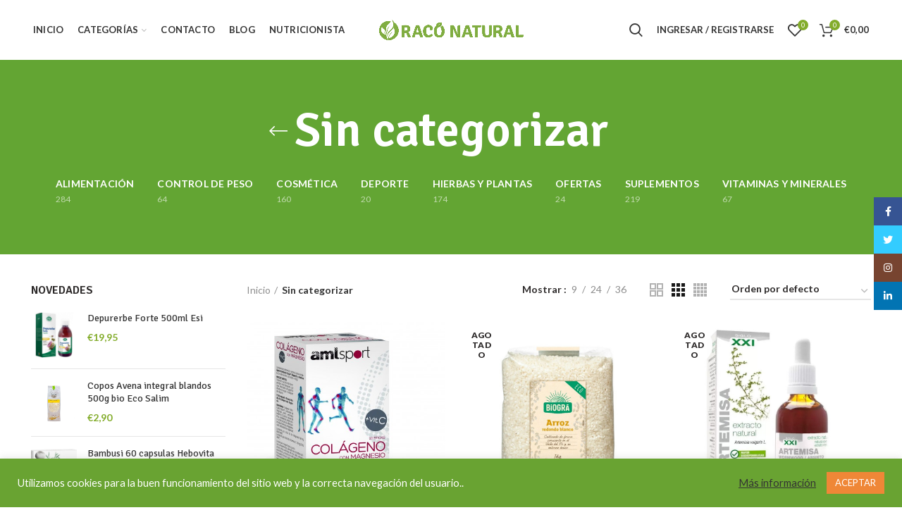

--- FILE ---
content_type: text/html; charset=UTF-8
request_url: https://www.raconatural.com/categoria-producto/sin-categorizar/
body_size: 28675
content:
<!DOCTYPE html>
<html lang="es">
<head>
	<meta charset="UTF-8">
	<meta name="viewport" content="width=device-width, initial-scale=1.0, maximum-scale=1.0, user-scalable=no">
	<link rel="profile" href="https://gmpg.org/xfn/11">
	<link rel="pingback" href="https://www.raconatural.com/xmlrpc.php">

	<title>Sin categorizar &#8211; Racó Natural</title>
<style>
#wpadminbar #wp-admin-bar-wccp_free_top_button .ab-icon:before {
	content: "\f160";
	color: #02CA02;
	top: 3px;
}
#wpadminbar #wp-admin-bar-wccp_free_top_button .ab-icon {
	transform: rotate(45deg);
}
</style>
<link rel='dns-prefetch' href='//fonts.googleapis.com' />
<link rel='dns-prefetch' href='//s.w.org' />
<link rel="alternate" type="application/rss+xml" title="Racó Natural &raquo; Feed" href="https://www.raconatural.com/feed/" />
<link rel="alternate" type="application/rss+xml" title="Racó Natural &raquo; Feed de los comentarios" href="https://www.raconatural.com/comments/feed/" />
<link rel="alternate" type="application/rss+xml" title="Racó Natural &raquo; Sin categorizar Categoría Feed" href="https://www.raconatural.com/categoria-producto/sin-categorizar/feed/" />
<link rel='stylesheet' id='wp-block-library-css'  href='https://www.raconatural.com/wp-includes/css/dist/block-library/style.min.css?ver=5.5.17' type='text/css' media='all' />
<link rel='stylesheet' id='wc-block-vendors-style-css'  href='https://www.raconatural.com/wp-content/plugins/woocommerce/packages/woocommerce-blocks/build/vendors-style.css?ver=4.0.0' type='text/css' media='all' />
<link rel='stylesheet' id='wc-block-style-css'  href='https://www.raconatural.com/wp-content/plugins/woocommerce/packages/woocommerce-blocks/build/style.css?ver=4.0.0' type='text/css' media='all' />
<link rel='stylesheet' id='cookie-law-info-css'  href='https://www.raconatural.com/wp-content/plugins/cookie-law-info/public/css/cookie-law-info-public.css?ver=2.0.1' type='text/css' media='all' />
<link rel='stylesheet' id='cookie-law-info-gdpr-css'  href='https://www.raconatural.com/wp-content/plugins/cookie-law-info/public/css/cookie-law-info-gdpr.css?ver=2.0.1' type='text/css' media='all' />
<link rel='stylesheet' id='rs-plugin-settings-css'  href='https://www.raconatural.com/wp-content/plugins/revslider/public/assets/css/rs6.css?ver=6.2.22' type='text/css' media='all' />
<style id='rs-plugin-settings-inline-css' type='text/css'>
#rs-demo-id {}
</style>
<style id='woocommerce-inline-inline-css' type='text/css'>
.woocommerce form .form-row .required { visibility: visible; }
</style>
<link rel='stylesheet' id='js_composer_front-css'  href='https://www.raconatural.com/wp-content/plugins/js_composer/assets/css/js_composer.min.css?ver=6.3.0' type='text/css' media='all' />
<link rel='stylesheet' id='bootstrap-css'  href='https://www.raconatural.com/wp-content/themes/woodmart/css/bootstrap.min.css?ver=5.2.0' type='text/css' media='all' />
<link rel='stylesheet' id='woodmart-style-css'  href='https://www.raconatural.com/wp-content/themes/woodmart/style.min.css?ver=5.2.0' type='text/css' media='all' />
<link rel='stylesheet' id='xts-style-theme_settings_default-css'  href='https://www.raconatural.com/wp-content/uploads/2023/01/xts-theme_settings_default-1673671328.css?ver=5.2.0' type='text/css' media='all' />
<link rel='stylesheet' id='xts-google-fonts-css'  href='//fonts.googleapis.com/css?family=Lato%3A100%2C100italic%2C300%2C300italic%2C400%2C400italic%2C700%2C700italic%2C900%2C900italic%7CSignika%3A300%2C400%2C600%2C700&#038;ver=5.2.0' type='text/css' media='all' />
<script type="text/template" id="tmpl-variation-template">
	<div class="woocommerce-variation-description">{{{ data.variation.variation_description }}}</div>
	<div class="woocommerce-variation-price">{{{ data.variation.price_html }}}</div>
	<div class="woocommerce-variation-availability">{{{ data.variation.availability_html }}}</div>
</script>
<script type="text/template" id="tmpl-unavailable-variation-template">
	<p>Lo sentimos, este producto no está disponible. Por favor elige otra combinación.</p>
</script>
<script type='text/javascript' src='https://www.raconatural.com/wp-includes/js/jquery/jquery.js?ver=1.12.4-wp' id='jquery-core-js'></script>
<script type='text/javascript' id='cookie-law-info-js-extra'>
/* <![CDATA[ */
var Cli_Data = {"nn_cookie_ids":[],"cookielist":[],"non_necessary_cookies":[],"ccpaEnabled":"","ccpaRegionBased":"","ccpaBarEnabled":"","ccpaType":"gdpr","js_blocking":"1","custom_integration":"","triggerDomRefresh":"","secure_cookies":""};
var cli_cookiebar_settings = {"animate_speed_hide":"500","animate_speed_show":"500","background":"#69a332","border":"#b1a6a6c2","border_on":"","button_1_button_colour":"#ef8737","button_1_button_hover":"#bf6c2c","button_1_link_colour":"#fff","button_1_as_button":"1","button_1_new_win":"","button_2_button_colour":"#333","button_2_button_hover":"#292929","button_2_link_colour":"#444","button_2_as_button":"","button_2_hidebar":"","button_3_button_colour":"#3566bb","button_3_button_hover":"#2a5296","button_3_link_colour":"#fff","button_3_as_button":"1","button_3_new_win":"","button_4_button_colour":"#000","button_4_button_hover":"#000000","button_4_link_colour":"#333333","button_4_as_button":"","button_7_button_colour":"#61a229","button_7_button_hover":"#4e8221","button_7_link_colour":"#fff","button_7_as_button":"1","button_7_new_win":"","font_family":"inherit","header_fix":"","notify_animate_hide":"1","notify_animate_show":"","notify_div_id":"#cookie-law-info-bar","notify_position_horizontal":"right","notify_position_vertical":"bottom","scroll_close":"","scroll_close_reload":"","accept_close_reload":"","reject_close_reload":"","showagain_tab":"","showagain_background":"#fff","showagain_border":"#000","showagain_div_id":"#cookie-law-info-again","showagain_x_position":"100px","text":"#ffffff","show_once_yn":"","show_once":"10000","logging_on":"","as_popup":"","popup_overlay":"1","bar_heading_text":"","cookie_bar_as":"banner","popup_showagain_position":"bottom-right","widget_position":"left"};
var log_object = {"ajax_url":"https:\/\/www.raconatural.com\/wp-admin\/admin-ajax.php"};
/* ]]> */
</script>
<script type='text/javascript' src='https://www.raconatural.com/wp-content/plugins/cookie-law-info/public/js/cookie-law-info-public.js?ver=2.0.1' id='cookie-law-info-js'></script>
<script type='text/javascript' src='https://www.raconatural.com/wp-content/plugins/revslider/public/assets/js/rbtools.min.js?ver=6.2.22' id='tp-tools-js'></script>
<script type='text/javascript' src='https://www.raconatural.com/wp-content/plugins/revslider/public/assets/js/rs6.min.js?ver=6.2.22' id='revmin-js'></script>
<script type='text/javascript' src='https://www.raconatural.com/wp-content/plugins/woocommerce/assets/js/jquery-blockui/jquery.blockUI.min.js?ver=2.70' id='jquery-blockui-js'></script>
<script type='text/javascript' id='wc-add-to-cart-js-extra'>
/* <![CDATA[ */
var wc_add_to_cart_params = {"ajax_url":"\/wp-admin\/admin-ajax.php","wc_ajax_url":"\/?wc-ajax=%%endpoint%%","i18n_view_cart":"Ver carrito","cart_url":"https:\/\/www.raconatural.com\/carrito\/","is_cart":"","cart_redirect_after_add":"no"};
/* ]]> */
</script>
<script type='text/javascript' src='https://www.raconatural.com/wp-content/plugins/woocommerce/assets/js/frontend/add-to-cart.min.js?ver=4.9.2' id='wc-add-to-cart-js'></script>
<script type='text/javascript' src='https://www.raconatural.com/wp-content/plugins/js_composer/assets/js/vendors/woocommerce-add-to-cart.js?ver=6.3.0' id='vc_woocommerce-add-to-cart-js-js'></script>
<script type='text/javascript' src='https://www.raconatural.com/wp-content/themes/woodmart/js/device.min.js?ver=5.2.0' id='woodmart-device-js'></script>
<link rel="https://api.w.org/" href="https://www.raconatural.com/wp-json/" /><link rel="EditURI" type="application/rsd+xml" title="RSD" href="https://www.raconatural.com/xmlrpc.php?rsd" />
<link rel="wlwmanifest" type="application/wlwmanifest+xml" href="https://www.raconatural.com/wp-includes/wlwmanifest.xml" /> 
<meta name="generator" content="WordPress 5.5.17" />
<meta name="generator" content="WooCommerce 4.9.2" />
<!-- Global site tag (gtag.js) - Google Analytics -->
<script async src="https://www.googletagmanager.com/gtag/js?id=G-LH45DSNM5F"></script>
<script>
  window.dataLayer = window.dataLayer || [];
  function gtag(){dataLayer.push(arguments);}
  gtag('js', new Date());

  gtag('config', 'G-LH45DSNM5F');
</script><script id="wpcp_disable_selection" type="text/javascript">
var image_save_msg='You are not allowed to save images!';
	var no_menu_msg='Context Menu disabled!';
	var smessage = "Las imágenes pueden estar protegidas por derechos de autor.";

function disableEnterKey(e)
{
	var elemtype = e.target.tagName;
	
	elemtype = elemtype.toUpperCase();
	
	if (elemtype == "TEXT" || elemtype == "TEXTAREA" || elemtype == "INPUT" || elemtype == "PASSWORD" || elemtype == "SELECT" || elemtype == "OPTION" || elemtype == "EMBED")
	{
		elemtype = 'TEXT';
	}
	
	if (e.ctrlKey){
     var key;
     if(window.event)
          key = window.event.keyCode;     //IE
     else
          key = e.which;     //firefox (97)
    //if (key != 17) alert(key);
     if (elemtype!= 'TEXT' && (key == 97 || key == 65 || key == 67 || key == 99 || key == 88 || key == 120 || key == 26 || key == 85  || key == 86 || key == 83 || key == 43 || key == 73))
     {
		if(wccp_free_iscontenteditable(e)) return true;
		show_wpcp_message('You are not allowed to copy content or view source');
		return false;
     }else
     	return true;
     }
}


/*For contenteditable tags*/
function wccp_free_iscontenteditable(e)
{
	var e = e || window.event; // also there is no e.target property in IE. instead IE uses window.event.srcElement
  	
	var target = e.target || e.srcElement;

	var elemtype = e.target.nodeName;
	
	elemtype = elemtype.toUpperCase();
	
	var iscontenteditable = "false";
		
	if(typeof target.getAttribute!="undefined" ) iscontenteditable = target.getAttribute("contenteditable"); // Return true or false as string
	
	var iscontenteditable2 = false;
	
	if(typeof target.isContentEditable!="undefined" ) iscontenteditable2 = target.isContentEditable; // Return true or false as boolean

	if(target.parentElement.isContentEditable) iscontenteditable2 = true;
	
	if (iscontenteditable == "true" || iscontenteditable2 == true)
	{
		if(typeof target.style!="undefined" ) target.style.cursor = "text";
		
		return true;
	}
}

////////////////////////////////////
function disable_copy(e)
{	
	var e = e || window.event; // also there is no e.target property in IE. instead IE uses window.event.srcElement
	
	var elemtype = e.target.tagName;
	
	elemtype = elemtype.toUpperCase();
	
	if (elemtype == "TEXT" || elemtype == "TEXTAREA" || elemtype == "INPUT" || elemtype == "PASSWORD" || elemtype == "SELECT" || elemtype == "OPTION" || elemtype == "EMBED")
	{
		elemtype = 'TEXT';
	}
	
	if(wccp_free_iscontenteditable(e)) return true;
	
	var isSafari = /Safari/.test(navigator.userAgent) && /Apple Computer/.test(navigator.vendor);
	
	var checker_IMG = '';
	if (elemtype == "IMG" && checker_IMG == 'checked' && e.detail >= 2) {show_wpcp_message(alertMsg_IMG);return false;}
	if (elemtype != "TEXT")
	{
		if (smessage !== "" && e.detail == 2)
			show_wpcp_message(smessage);
		
		if (isSafari)
			return true;
		else
			return false;
	}	
}

//////////////////////////////////////////
function disable_copy_ie()
{
	var e = e || window.event;
	var elemtype = window.event.srcElement.nodeName;
	elemtype = elemtype.toUpperCase();
	if(wccp_free_iscontenteditable(e)) return true;
	if (elemtype == "IMG") {show_wpcp_message(alertMsg_IMG);return false;}
	if (elemtype != "TEXT" && elemtype != "TEXTAREA" && elemtype != "INPUT" && elemtype != "PASSWORD" && elemtype != "SELECT" && elemtype != "OPTION" && elemtype != "EMBED")
	{
		return false;
	}
}	
function reEnable()
{
	return true;
}
document.onkeydown = disableEnterKey;
document.onselectstart = disable_copy_ie;
if(navigator.userAgent.indexOf('MSIE')==-1)
{
	document.onmousedown = disable_copy;
	document.onclick = reEnable;
}
function disableSelection(target)
{
    //For IE This code will work
    if (typeof target.onselectstart!="undefined")
    target.onselectstart = disable_copy_ie;
    
    //For Firefox This code will work
    else if (typeof target.style.MozUserSelect!="undefined")
    {target.style.MozUserSelect="none";}
    
    //All other  (ie: Opera) This code will work
    else
    target.onmousedown=function(){return false}
    target.style.cursor = "default";
}
//Calling the JS function directly just after body load
window.onload = function(){disableSelection(document.body);};

//////////////////special for safari Start////////////////
var onlongtouch;
var timer;
var touchduration = 1000; //length of time we want the user to touch before we do something

var elemtype = "";
function touchstart(e) {
	var e = e || window.event;
  // also there is no e.target property in IE.
  // instead IE uses window.event.srcElement
  	var target = e.target || e.srcElement;
	
	elemtype = window.event.srcElement.nodeName;
	
	elemtype = elemtype.toUpperCase();
	
	if(!wccp_pro_is_passive()) e.preventDefault();
	if (!timer) {
		timer = setTimeout(onlongtouch, touchduration);
	}
}

function touchend() {
    //stops short touches from firing the event
    if (timer) {
        clearTimeout(timer);
        timer = null;
    }
	onlongtouch();
}

onlongtouch = function(e) { //this will clear the current selection if anything selected
	
	if (elemtype != "TEXT" && elemtype != "TEXTAREA" && elemtype != "INPUT" && elemtype != "PASSWORD" && elemtype != "SELECT" && elemtype != "EMBED" && elemtype != "OPTION")	
	{
		if (window.getSelection) {
			if (window.getSelection().empty) {  // Chrome
			window.getSelection().empty();
			} else if (window.getSelection().removeAllRanges) {  // Firefox
			window.getSelection().removeAllRanges();
			}
		} else if (document.selection) {  // IE?
			document.selection.empty();
		}
		return false;
	}
};

document.addEventListener("DOMContentLoaded", function(event) { 
    window.addEventListener("touchstart", touchstart, false);
    window.addEventListener("touchend", touchend, false);
});

function wccp_pro_is_passive() {

  var cold = false,
  hike = function() {};

  try {
	  const object1 = {};
  var aid = Object.defineProperty(object1, 'passive', {
  get() {cold = true}
  });
  window.addEventListener('test', hike, aid);
  window.removeEventListener('test', hike, aid);
  } catch (e) {}

  return cold;
}
/*special for safari End*/
</script>
<script id="wpcp_disable_Right_Click" type="text/javascript">
document.ondragstart = function() { return false;}
	function nocontext(e) {
	   return false;
	}
	document.oncontextmenu = nocontext;
</script>
<style>
.unselectable
{
-moz-user-select:none;
-webkit-user-select:none;
cursor: default;
}
html
{
-webkit-touch-callout: none;
-webkit-user-select: none;
-khtml-user-select: none;
-moz-user-select: none;
-ms-user-select: none;
user-select: none;
-webkit-tap-highlight-color: rgba(0,0,0,0);
}
</style>
<script id="wpcp_css_disable_selection" type="text/javascript">
var e = document.getElementsByTagName('body')[0];
if(e)
{
	e.setAttribute('unselectable',on);
}
</script>
<meta name="theme-color" content="">	<noscript><style>.woocommerce-product-gallery{ opacity: 1 !important; }</style></noscript>
	<meta name="generator" content="Powered by WPBakery Page Builder - drag and drop page builder for WordPress."/>
<meta name="generator" content="Powered by Slider Revolution 6.2.22 - responsive, Mobile-Friendly Slider Plugin for WordPress with comfortable drag and drop interface." />
<link rel="icon" href="https://www.raconatural.com/wp-content/uploads/2020/10/cropped-avatar-32x32.png" sizes="32x32" />
<link rel="icon" href="https://www.raconatural.com/wp-content/uploads/2020/10/cropped-avatar-192x192.png" sizes="192x192" />
<link rel="apple-touch-icon" href="https://www.raconatural.com/wp-content/uploads/2020/10/cropped-avatar-180x180.png" />
<meta name="msapplication-TileImage" content="https://www.raconatural.com/wp-content/uploads/2020/10/cropped-avatar-270x270.png" />
<script type="text/javascript">function setREVStartSize(e){
			//window.requestAnimationFrame(function() {				 
				window.RSIW = window.RSIW===undefined ? window.innerWidth : window.RSIW;	
				window.RSIH = window.RSIH===undefined ? window.innerHeight : window.RSIH;	
				try {								
					var pw = document.getElementById(e.c).parentNode.offsetWidth,
						newh;
					pw = pw===0 || isNaN(pw) ? window.RSIW : pw;
					e.tabw = e.tabw===undefined ? 0 : parseInt(e.tabw);
					e.thumbw = e.thumbw===undefined ? 0 : parseInt(e.thumbw);
					e.tabh = e.tabh===undefined ? 0 : parseInt(e.tabh);
					e.thumbh = e.thumbh===undefined ? 0 : parseInt(e.thumbh);
					e.tabhide = e.tabhide===undefined ? 0 : parseInt(e.tabhide);
					e.thumbhide = e.thumbhide===undefined ? 0 : parseInt(e.thumbhide);
					e.mh = e.mh===undefined || e.mh=="" || e.mh==="auto" ? 0 : parseInt(e.mh,0);		
					if(e.layout==="fullscreen" || e.l==="fullscreen") 						
						newh = Math.max(e.mh,window.RSIH);					
					else{					
						e.gw = Array.isArray(e.gw) ? e.gw : [e.gw];
						for (var i in e.rl) if (e.gw[i]===undefined || e.gw[i]===0) e.gw[i] = e.gw[i-1];					
						e.gh = e.el===undefined || e.el==="" || (Array.isArray(e.el) && e.el.length==0)? e.gh : e.el;
						e.gh = Array.isArray(e.gh) ? e.gh : [e.gh];
						for (var i in e.rl) if (e.gh[i]===undefined || e.gh[i]===0) e.gh[i] = e.gh[i-1];
											
						var nl = new Array(e.rl.length),
							ix = 0,						
							sl;					
						e.tabw = e.tabhide>=pw ? 0 : e.tabw;
						e.thumbw = e.thumbhide>=pw ? 0 : e.thumbw;
						e.tabh = e.tabhide>=pw ? 0 : e.tabh;
						e.thumbh = e.thumbhide>=pw ? 0 : e.thumbh;					
						for (var i in e.rl) nl[i] = e.rl[i]<window.RSIW ? 0 : e.rl[i];
						sl = nl[0];									
						for (var i in nl) if (sl>nl[i] && nl[i]>0) { sl = nl[i]; ix=i;}															
						var m = pw>(e.gw[ix]+e.tabw+e.thumbw) ? 1 : (pw-(e.tabw+e.thumbw)) / (e.gw[ix]);					
						newh =  (e.gh[ix] * m) + (e.tabh + e.thumbh);
					}				
					if(window.rs_init_css===undefined) window.rs_init_css = document.head.appendChild(document.createElement("style"));					
					document.getElementById(e.c).height = newh+"px";
					window.rs_init_css.innerHTML += "#"+e.c+"_wrapper { height: "+newh+"px }";				
				} catch(e){
					console.log("Failure at Presize of Slider:" + e)
				}					   
			//});
		  };</script>
<style>		
		
		</style><noscript><style> .wpb_animate_when_almost_visible { opacity: 1; }</style></noscript>			<style data-type="wd-style-header_973323">
				@media (min-width: 1025px) {
	.whb-top-bar-inner {
		height: 40px;
	}
	
	.whb-general-header-inner {
		height: 85px;
	}
	
	.whb-header-bottom-inner {
		height: 52px;
	}
	
	.whb-sticked .whb-top-bar-inner {
		height: 40px;
	}
	
	.whb-sticked .whb-general-header-inner {
		height: 60px;
	}
	
	.whb-sticked .whb-header-bottom-inner {
		height: 52px;
	}
	
	/* HEIGHT OF HEADER CLONE */
	.whb-clone .whb-general-header-inner {
		height: 60px;
	}
	
	/* HEADER OVERCONTENT */
	.woodmart-header-overcontent .title-size-small {
		padding-top: 197px;
	}
	
	.woodmart-header-overcontent .title-size-default {
		padding-top: 237px;
	}
	
	.woodmart-header-overcontent .title-size-large {
		padding-top: 277px;
	}
	
	/* HEADER OVERCONTENT WHEN SHOP PAGE TITLE TURN OFF  */
	.woodmart-header-overcontent .without-title.title-size-small {
		padding-top: 177px;
	}
	
	.woodmart-header-overcontent .without-title.title-size-default {
		padding-top: 212px;
	}
	
	.woodmart-header-overcontent .without-title.title-size-large {
		padding-top: 237px;
	}
	
	/* HEADER OVERCONTENT ON SINGLE PRODUCT */
	.single-product .whb-overcontent:not(.whb-custom-header) {
		padding-top: 177px;
	}
	
	/* HEIGHT OF LOGO IN TOP BAR */
	.whb-top-bar .woodmart-logo img {
		max-height: 40px;
	}
	
	.whb-sticked .whb-top-bar .woodmart-logo img {
		max-height: 40px;
	}
	
	/* HEIGHT OF LOGO IN GENERAL HEADER */
	.whb-general-header .woodmart-logo img {
		max-height: 85px;
	}
	
	.whb-sticked .whb-general-header .woodmart-logo img {
		max-height: 60px;
	}
	
	/* HEIGHT OF LOGO IN BOTTOM HEADER */
	.whb-header-bottom .woodmart-logo img {
		max-height: 52px;
	}
	
	.whb-sticked .whb-header-bottom .woodmart-logo img {
		max-height: 52px;
	}
	
	/* HEIGHT OF LOGO IN HEADER CLONE */
	.whb-clone .whb-general-header .woodmart-logo img {
		max-height: 60px;
	}
	
	/* HEIGHT OF HEADER BUILDER ELEMENTS */
	/* HEIGHT ELEMENTS IN TOP BAR */
	.whb-top-bar .wd-tools-element > a,
	.whb-top-bar .main-nav .item-level-0 > a,
	.whb-top-bar .whb-secondary-menu .item-level-0 > a,
	.whb-top-bar .categories-menu-opener,
	.whb-top-bar .menu-opener,
	.whb-top-bar .whb-divider-stretch:before,
	.whb-top-bar form.woocommerce-currency-switcher-form .dd-selected,
	.whb-top-bar .whb-text-element .wcml-dropdown a.wcml-cs-item-toggle {
		height: 40px;
	}
	
	.whb-sticked .whb-top-bar .wd-tools-element > a,
	.whb-sticked .whb-top-bar .main-nav .item-level-0 > a,
	.whb-sticked .whb-top-bar .whb-secondary-menu .item-level-0 > a,
	.whb-sticked .whb-top-bar .categories-menu-opener,
	.whb-sticked .whb-top-bar .menu-opener,
	.whb-sticked .whb-top-bar .whb-divider-stretch:before,
	.whb-sticked .whb-top-bar form.woocommerce-currency-switcher-form .dd-selected,
	.whb-sticked .whb-top-bar .whb-text-element .wcml-dropdown a.wcml-cs-item-toggle {
		height: 40px;
	}
	
	/* HEIGHT ELEMENTS IN GENERAL HEADER */
	.whb-general-header .whb-divider-stretch:before,
	.whb-general-header .navigation-style-bordered .item-level-0 > a {
		height: 85px;
	}
	
	.whb-sticked:not(.whb-clone) .whb-general-header .whb-divider-stretch:before,
	.whb-sticked:not(.whb-clone) .whb-general-header .navigation-style-bordered .item-level-0 > a {
		height: 60px;
	}
	
	.whb-sticked:not(.whb-clone) .whb-general-header .woodmart-search-dropdown,
	.whb-sticked:not(.whb-clone) .whb-general-header .dropdown-cart,
	.whb-sticked:not(.whb-clone) .whb-general-header .woodmart-navigation:not(.vertical-navigation):not(.navigation-style-bordered) .sub-menu-dropdown {
		margin-top: 10px;
	}
	
	.whb-sticked:not(.whb-clone) .whb-general-header .woodmart-search-dropdown:after,
	.whb-sticked:not(.whb-clone) .whb-general-header .dropdown-cart:after,
	.whb-sticked:not(.whb-clone) .whb-general-header .woodmart-navigation:not(.vertical-navigation):not(.navigation-style-bordered) .sub-menu-dropdown:after {
		height: 10px;
	}
	
	/* HEIGHT ELEMENTS IN BOTTOM HEADER */
	.whb-header-bottom .wd-tools-element > a,
	.whb-header-bottom .main-nav .item-level-0 > a,
	.whb-header-bottom .whb-secondary-menu .item-level-0 > a,
	.whb-header-bottom .categories-menu-opener,
	.whb-header-bottom .menu-opener,
	.whb-header-bottom .whb-divider-stretch:before,
	.whb-header-bottom form.woocommerce-currency-switcher-form .dd-selected,
	.whb-header-bottom .whb-text-element .wcml-dropdown a.wcml-cs-item-toggle {
		height: 52px;
	}
	
	.whb-header-bottom.whb-border-fullwidth .menu-opener {
		height: 52px;
		margin-top: -0px;
		margin-bottom: -0px;
	}
	
	.whb-header-bottom.whb-border-boxed .menu-opener {
		height: 52px;
		margin-top: -0px;
		margin-bottom: -0px;
	}
	
	.whb-sticked .whb-header-bottom .wd-tools-element > a,
	.whb-sticked .whb-header-bottom .main-nav .item-level-0 > a,
	.whb-sticked .whb-header-bottom .whb-secondary-menu .item-level-0 > a,
	.whb-sticked .whb-header-bottom .categories-menu-opener,
	.whb-sticked .whb-header-bottom .whb-divider-stretch:before,
	.whb-sticked .whb-header-bottom form.woocommerce-currency-switcher-form .dd-selected,
	.whb-sticked .whb-header-bottom .whb-text-element .wcml-dropdown a.wcml-cs-item-toggle {
		height: 52px;
	}
	
	.whb-sticked .whb-header-bottom.whb-border-fullwidth .menu-opener {
		height: 52px;
	}
	
	.whb-sticked .whb-header-bottom.whb-border-boxed .menu-opener {
		height: 52px;
	}
	
	.whb-sticky-shadow.whb-sticked .whb-header-bottom .menu-opener {
		height: 52px;
		margin-bottom:0;
	}
	
	/* HEIGHT ELEMENTS IN HEADER CLONE */
	.whb-clone .wd-tools-element > a,
	.whb-clone .main-nav .item-level-0 > a,
	.whb-clone .whb-secondary-menu .item-level-0 > a,
	.whb-clone .categories-menu-opener,
	.whb-clone .menu-opener,
	.whb-clone .whb-divider-stretch:before,
	.whb-clone .navigation-style-bordered .item-level-0 > a,
	.whb-clone form.woocommerce-currency-switcher-form .dd-selected,
	.whb-clone .whb-text-element .wcml-dropdown a.wcml-cs-item-toggle {
		height: 60px;
	}
}

@media (max-width: 1024px) {
	.whb-top-bar-inner {
		height: 38px;
	}
	
	.whb-general-header-inner {
		height: 60px;
	}
	
	.whb-header-bottom-inner {
		height: 52px;
	}
	
	/* HEIGHT OF HEADER CLONE */
	.whb-clone .whb-general-header-inner {
		height: 60px;
	}
	
	/* HEADER OVERCONTENT */
	.woodmart-header-overcontent .page-title {
		padding-top: 165px;
	}
	
	/* HEADER OVERCONTENT WHEN SHOP PAGE TITLE TURN OFF  */
	.woodmart-header-overcontent .without-title.title-shop {
		padding-top: 150px;
	}
	
	/* HEADER OVERCONTENT ON SINGLE PRODUCT */
	.single-product .whb-overcontent:not(.whb-custom-header) {
		padding-top: 150px;
	}
	
	/* HEIGHT OF LOGO IN TOP BAR */
	.whb-top-bar .woodmart-logo img {
		max-height: 38px;
	}
	
	/* HEIGHT OF LOGO IN GENERAL HEADER */
	.whb-general-header .woodmart-logo img {
		max-height: 60px;
	}
	
	/* HEIGHT OF LOGO IN BOTTOM HEADER */
	.whb-header-bottom .woodmart-logo img {
		max-height: 52px;
	}
	
	/* HEIGHT OF LOGO IN HEADER CLONE */
	.whb-clone .whb-general-header .woodmart-logo img {
		max-height: 60px;
	}
	
	/* HEIGHT OF HEADER BULDER ELEMENTS */
	/* HEIGHT ELEMENTS IN TOP BAR */
	.whb-top-bar .wd-tools-element > a,
	.whb-top-bar .main-nav .item-level-0 > a,
	.whb-top-bar .whb-secondary-menu .item-level-0 > a,
	.whb-top-bar .categories-menu-opener,
	.whb-top-bar .whb-divider-stretch:before,
	.whb-top-bar form.woocommerce-currency-switcher-form .dd-selected,
	.whb-top-bar .whb-text-element .wcml-dropdown a.wcml-cs-item-toggle {
		height: 38px;
	}
	
	/* HEIGHT ELEMENTS IN GENERAL HEADER */
	.whb-general-header .wd-tools-element > a,
	.whb-general-header .main-nav .item-level-0 > a,
	.whb-general-header .whb-secondary-menu .item-level-0 > a,
	.whb-general-header .categories-menu-opener,
	.whb-general-header .whb-divider-stretch:before,
	.whb-general-header form.woocommerce-currency-switcher-form .dd-selected,
	.whb-general-header .whb-text-element .wcml-dropdown a.wcml-cs-item-toggle {
		height: 60px;
	}
	
	/* HEIGHT ELEMENTS IN BOTTOM HEADER */
	.whb-header-bottom .wd-tools-element > a,
	.whb-header-bottom .main-nav .item-level-0 > a,
	.whb-header-bottom .whb-secondary-menu .item-level-0 > a,
	.whb-header-bottom .categories-menu-opener,
	.whb-header-bottom .whb-divider-stretch:before,
	.whb-header-bottom form.woocommerce-currency-switcher-form .dd-selected,
	.whb-header-bottom .whb-text-element .wcml-dropdown a.wcml-cs-item-toggle {
		height: 52px;
	}
	
	/* HEIGHT ELEMENTS IN HEADER CLONE */
	.whb-clone .wd-tools-element > a,
	.whb-clone .main-nav .item-level-0 > a,
	.whb-clone .whb-secondary-menu .item-level-0 > a,
	.whb-clone .categories-menu-opener,
	.whb-clone .menu-opener,
	.whb-clone .whb-divider-stretch:before,
	.whb-clone form.woocommerce-currency-switcher-form .dd-selected,
	.whb-clone .whb-text-element .wcml-dropdown a.wcml-cs-item-toggle {
		height: 60px;
	}
}

.whb-top-bar {
	background-color: rgba(131, 183, 53, 1);border-bottom-style: solid;
}

.whb-general-header {
	border-bottom-width: 0px;border-bottom-style: solid;
}

.whb-header-bottom {
	border-bottom-width: 0px;border-bottom-style: solid;
}
			</style>
			</head>

<body data-rsssl=1 class="archive tax-product_cat term-sin-categorizar term-15 theme-woodmart woocommerce woocommerce-page woocommerce-no-js unselectable wrapper-full-width form-style-rounded form-border-width-2 categories-accordion-on woodmart-archive-shop woodmart-ajax-shop-on offcanvas-sidebar-mobile offcanvas-sidebar-tablet notifications-sticky btns-default-rounded btns-default-dark btns-default-hover-dark btns-shop-rounded btns-shop-light btns-shop-hover-light btns-accent-rounded btns-accent-light btns-accent-hover-light wpb-js-composer js-comp-ver-6.3.0 vc_responsive">
		
	<div class="website-wrapper">

		
			<!-- HEADER -->
			<header class="whb-header whb-full-width whb-sticky-shadow whb-scroll-stick whb-sticky-real">

				<div class="whb-main-header">
	
<div class="whb-row whb-general-header whb-sticky-row whb-without-bg whb-without-border whb-color-dark whb-flex-equal-sides">
	<div class="container">
		<div class="whb-flex-row whb-general-header-inner">
			<div class="whb-column whb-col-left whb-visible-lg">
	<div class="whb-navigation whb-primary-menu main-nav site-navigation woodmart-navigation menu-left navigation-style-default" role="navigation">
	<div class="menu-menu-principal-container"><ul id="menu-menu-principal" class="menu"><li id="menu-item-7414" class="menu-item menu-item-type-custom menu-item-object-custom menu-item-7414 item-level-0 menu-item-design-default menu-simple-dropdown item-event-hover"><a href="https://raconatural.com/" class="woodmart-nav-link"><span class="nav-link-text">Inicio</span></a></li>
<li id="menu-item-7415" class="menu-item menu-item-type-custom menu-item-object-custom menu-item-has-children menu-item-7415 item-level-0 menu-item-design-default menu-simple-dropdown item-event-hover"><a href="#" class="woodmart-nav-link"><span class="nav-link-text">Categorías</span></a>
<div class="sub-menu-dropdown color-scheme-dark">

<div class="container">

<ul class="sub-menu color-scheme-dark">
	<li id="menu-item-7416" class="menu-item menu-item-type-taxonomy menu-item-object-product_cat menu-item-has-children menu-item-7416 item-level-1"><a href="https://www.raconatural.com/categoria-producto/alimentacion/" class="woodmart-nav-link"><span class="nav-link-text">Alimentación</span></a>
	<ul class="sub-sub-menu color-scheme-dark">
		<li id="menu-item-7942" class="menu-item menu-item-type-taxonomy menu-item-object-product_cat menu-item-7942 item-level-2"><a href="https://www.raconatural.com/categoria-producto/alimentacion/aceites-y-condimentos/" class="woodmart-nav-link"><span class="nav-link-text">Aceites y condimentos</span></a></li>
		<li id="menu-item-7943" class="menu-item menu-item-type-taxonomy menu-item-object-product_cat menu-item-7943 item-level-2"><a href="https://www.raconatural.com/categoria-producto/alimentacion/bebidas/" class="woodmart-nav-link"><span class="nav-link-text">Bebidas</span></a></li>
		<li id="menu-item-7945" class="menu-item menu-item-type-taxonomy menu-item-object-product_cat menu-item-7945 item-level-2"><a href="https://www.raconatural.com/categoria-producto/alimentacion/conservas/" class="woodmart-nav-link"><span class="nav-link-text">Conservas, cereales y pastas</span></a></li>
		<li id="menu-item-8130" class="menu-item menu-item-type-taxonomy menu-item-object-product_cat menu-item-8130 item-level-2"><a href="https://www.raconatural.com/categoria-producto/alimentacion/desayunos-y-meriendas/" class="woodmart-nav-link"><span class="nav-link-text">Desayunos y meriendas</span></a></li>
		<li id="menu-item-7946" class="menu-item menu-item-type-taxonomy menu-item-object-product_cat menu-item-7946 item-level-2"><a href="https://www.raconatural.com/categoria-producto/alimentacion/edulcorantes/" class="woodmart-nav-link"><span class="nav-link-text">Edulcorantes</span></a></li>
		<li id="menu-item-7947" class="menu-item menu-item-type-taxonomy menu-item-object-product_cat menu-item-7947 item-level-2"><a href="https://www.raconatural.com/categoria-producto/alimentacion/harinas-y-semolas/" class="woodmart-nav-link"><span class="nav-link-text">Harinas y sémolas</span></a></li>
		<li id="menu-item-7948" class="menu-item menu-item-type-taxonomy menu-item-object-product_cat menu-item-7948 item-level-2"><a href="https://www.raconatural.com/categoria-producto/alimentacion/miel/" class="woodmart-nav-link"><span class="nav-link-text">Miel</span></a></li>
		<li id="menu-item-8515" class="menu-item menu-item-type-taxonomy menu-item-object-product_cat menu-item-8515 item-level-2"><a href="https://www.raconatural.com/categoria-producto/alimentacion/proteicos/" class="woodmart-nav-link"><span class="nav-link-text">Proteicos</span></a></li>
		<li id="menu-item-8088" class="menu-item menu-item-type-taxonomy menu-item-object-product_cat menu-item-8088 item-level-2"><a href="https://www.raconatural.com/categoria-producto/alimentacion/semillas-y-germinados/" class="woodmart-nav-link"><span class="nav-link-text">Semillas y germinados</span></a></li>
		<li id="menu-item-7949" class="menu-item menu-item-type-taxonomy menu-item-object-product_cat menu-item-7949 item-level-2"><a href="https://www.raconatural.com/categoria-producto/alimentacion/superalimentos/" class="woodmart-nav-link"><span class="nav-link-text">Superalimentos</span></a></li>
		<li id="menu-item-7950" class="menu-item menu-item-type-taxonomy menu-item-object-product_cat menu-item-7950 item-level-2"><a href="https://www.raconatural.com/categoria-producto/alimentacion/vegano/" class="woodmart-nav-link"><span class="nav-link-text">Vegano</span></a></li>
	</ul>
</li>
	<li id="menu-item-7417" class="menu-item menu-item-type-taxonomy menu-item-object-product_cat menu-item-has-children menu-item-7417 item-level-1"><a href="https://www.raconatural.com/categoria-producto/control_de_peso/" class="woodmart-nav-link"><span class="nav-link-text">Control de peso</span></a>
	<ul class="sub-sub-menu color-scheme-dark">
		<li id="menu-item-7951" class="menu-item menu-item-type-taxonomy menu-item-object-product_cat menu-item-7951 item-level-2"><a href="https://www.raconatural.com/categoria-producto/control_de_peso/depurativos/" class="woodmart-nav-link"><span class="nav-link-text">Depurativos</span></a></li>
		<li id="menu-item-7952" class="menu-item menu-item-type-taxonomy menu-item-object-product_cat menu-item-7952 item-level-2"><a href="https://www.raconatural.com/categoria-producto/control_de_peso/saciantes/" class="woodmart-nav-link"><span class="nav-link-text">Saciantes</span></a></li>
	</ul>
</li>
	<li id="menu-item-7418" class="menu-item menu-item-type-taxonomy menu-item-object-product_cat menu-item-has-children menu-item-7418 item-level-1"><a href="https://www.raconatural.com/categoria-producto/cosmetica/" class="woodmart-nav-link"><span class="nav-link-text">Cosmética</span></a>
	<ul class="sub-sub-menu color-scheme-dark">
		<li id="menu-item-14349" class="menu-item menu-item-type-taxonomy menu-item-object-product_cat menu-item-14349 item-level-2"><a href="https://www.raconatural.com/categoria-producto/cosmetica/capilar/" class="woodmart-nav-link"><span class="nav-link-text">Capilar</span></a></li>
		<li id="menu-item-14350" class="menu-item menu-item-type-taxonomy menu-item-object-product_cat menu-item-14350 item-level-2"><a href="https://www.raconatural.com/categoria-producto/cosmetica/facial/" class="woodmart-nav-link"><span class="nav-link-text">Facial</span></a></li>
		<li id="menu-item-7953" class="menu-item menu-item-type-taxonomy menu-item-object-product_cat menu-item-7953 item-level-2"><a href="https://www.raconatural.com/categoria-producto/cosmetica/higiene/" class="woodmart-nav-link"><span class="nav-link-text">Higiene</span></a></li>
		<li id="menu-item-14351" class="menu-item menu-item-type-taxonomy menu-item-object-product_cat menu-item-14351 item-level-2"><a href="https://www.raconatural.com/categoria-producto/cosmetica/jabon-artesanal/" class="woodmart-nav-link"><span class="nav-link-text">Jabón artesanal</span></a></li>
	</ul>
</li>
	<li id="menu-item-7419" class="menu-item menu-item-type-taxonomy menu-item-object-product_cat menu-item-7419 item-level-1"><a href="https://www.raconatural.com/categoria-producto/deporte/" class="woodmart-nav-link"><span class="nav-link-text">Deporte</span></a></li>
	<li id="menu-item-7420" class="menu-item menu-item-type-taxonomy menu-item-object-product_cat menu-item-has-children menu-item-7420 item-level-1"><a href="https://www.raconatural.com/categoria-producto/hierbas-plantas/" class="woodmart-nav-link"><span class="nav-link-text">Hierbas y plantas</span></a>
	<ul class="sub-sub-menu color-scheme-dark">
		<li id="menu-item-7954" class="menu-item menu-item-type-taxonomy menu-item-object-product_cat menu-item-7954 item-level-2"><a href="https://www.raconatural.com/categoria-producto/hierbas-plantas/aceites-y-esencias/" class="woodmart-nav-link"><span class="nav-link-text">Aceites y esencias</span></a></li>
		<li id="menu-item-7944" class="menu-item menu-item-type-taxonomy menu-item-object-product_cat menu-item-7944 item-level-2"><a href="https://www.raconatural.com/categoria-producto/hierbas-plantas/caramelos/" class="woodmart-nav-link"><span class="nav-link-text">Caramelos</span></a></li>
		<li id="menu-item-7955" class="menu-item menu-item-type-taxonomy menu-item-object-product_cat menu-item-7955 item-level-2"><a href="https://www.raconatural.com/categoria-producto/hierbas-plantas/garganta-y-faringe/" class="woodmart-nav-link"><span class="nav-link-text">Garganta y faringe</span></a></li>
		<li id="menu-item-7956" class="menu-item menu-item-type-taxonomy menu-item-object-product_cat menu-item-7956 item-level-2"><a href="https://www.raconatural.com/categoria-producto/hierbas-plantas/infusiones/" class="woodmart-nav-link"><span class="nav-link-text">Infusiones</span></a></li>
	</ul>
</li>
	<li id="menu-item-7421" class="menu-item menu-item-type-taxonomy menu-item-object-product_cat menu-item-has-children menu-item-7421 item-level-1"><a href="https://www.raconatural.com/categoria-producto/suplementos/" class="woodmart-nav-link"><span class="nav-link-text">Suplementos</span></a>
	<ul class="sub-sub-menu color-scheme-dark">
		<li id="menu-item-7957" class="menu-item menu-item-type-taxonomy menu-item-object-product_cat menu-item-7957 item-level-2"><a href="https://www.raconatural.com/categoria-producto/suplementos/articulaciones/" class="woodmart-nav-link"><span class="nav-link-text">Articulaciones</span></a></li>
		<li id="menu-item-14795" class="menu-item menu-item-type-taxonomy menu-item-object-product_cat menu-item-14795 item-level-2"><a href="https://www.raconatural.com/categoria-producto/suplementos/bronceado/" class="woodmart-nav-link"><span class="nav-link-text">Bronceado</span></a></li>
		<li id="menu-item-7958" class="menu-item menu-item-type-taxonomy menu-item-object-product_cat menu-item-7958 item-level-2"><a href="https://www.raconatural.com/categoria-producto/suplementos/cabello-y-unas/" class="woodmart-nav-link"><span class="nav-link-text">Cabello y uñas</span></a></li>
		<li id="menu-item-14797" class="menu-item menu-item-type-taxonomy menu-item-object-product_cat menu-item-14797 item-level-2"><a href="https://www.raconatural.com/categoria-producto/suplementos/colesterol/" class="woodmart-nav-link"><span class="nav-link-text">Colesterol</span></a></li>
		<li id="menu-item-7959" class="menu-item menu-item-type-taxonomy menu-item-object-product_cat menu-item-7959 item-level-2"><a href="https://www.raconatural.com/categoria-producto/suplementos/jaleas/" class="woodmart-nav-link"><span class="nav-link-text">Jalea Real</span></a></li>
		<li id="menu-item-14799" class="menu-item menu-item-type-taxonomy menu-item-object-product_cat menu-item-14799 item-level-2"><a href="https://www.raconatural.com/categoria-producto/suplementos/laxantes/" class="woodmart-nav-link"><span class="nav-link-text">Laxantes</span></a></li>
		<li id="menu-item-14800" class="menu-item menu-item-type-taxonomy menu-item-object-product_cat menu-item-14800 item-level-2"><a href="https://www.raconatural.com/categoria-producto/suplementos/omegas/" class="woodmart-nav-link"><span class="nav-link-text">Omegas</span></a></li>
		<li id="menu-item-14801" class="menu-item menu-item-type-taxonomy menu-item-object-product_cat menu-item-14801 item-level-2"><a href="https://www.raconatural.com/categoria-producto/suplementos/piel/" class="woodmart-nav-link"><span class="nav-link-text">Piel</span></a></li>
		<li id="menu-item-7960" class="menu-item menu-item-type-taxonomy menu-item-object-product_cat menu-item-7960 item-level-2"><a href="https://www.raconatural.com/categoria-producto/suplementos/probioticos/" class="woodmart-nav-link"><span class="nav-link-text">Probioticos</span></a></li>
		<li id="menu-item-8622" class="menu-item menu-item-type-taxonomy menu-item-object-product_cat menu-item-8622 item-level-2"><a href="https://www.raconatural.com/categoria-producto/suplementos/relajantes/" class="woodmart-nav-link"><span class="nav-link-text">Relajantes</span></a></li>
	</ul>
</li>
	<li id="menu-item-14792" class="menu-item menu-item-type-taxonomy menu-item-object-product_cat menu-item-14792 item-level-1"><a href="https://www.raconatural.com/categoria-producto/ofertas/" class="woodmart-nav-link"><span class="nav-link-text">Ofertas</span></a></li>
	<li id="menu-item-7422" class="menu-item menu-item-type-taxonomy menu-item-object-product_cat menu-item-has-children menu-item-7422 item-level-1"><a href="https://www.raconatural.com/categoria-producto/vitaminas/" class="woodmart-nav-link"><span class="nav-link-text">Vitaminas y minerales</span></a>
	<ul class="sub-sub-menu color-scheme-dark">
		<li id="menu-item-7961" class="menu-item menu-item-type-taxonomy menu-item-object-product_cat menu-item-7961 item-level-2"><a href="https://www.raconatural.com/categoria-producto/vitaminas/defensas/" class="woodmart-nav-link"><span class="nav-link-text">Defensas</span></a></li>
		<li id="menu-item-7962" class="menu-item menu-item-type-taxonomy menu-item-object-product_cat menu-item-7962 item-level-2"><a href="https://www.raconatural.com/categoria-producto/vitaminas/vitamina-c/" class="woodmart-nav-link"><span class="nav-link-text">Vitamina C</span></a></li>
	</ul>
</li>
</ul>
</div>
</div>
</li>
<li id="menu-item-7439" class="menu-item menu-item-type-custom menu-item-object-custom menu-item-7439 item-level-0 menu-item-design-default menu-simple-dropdown item-event-hover"><a href="https://raconatural.com/contact-us/" class="woodmart-nav-link"><span class="nav-link-text">Contacto</span></a></li>
<li id="menu-item-12084" class="menu-item menu-item-type-post_type menu-item-object-page menu-item-12084 item-level-0 menu-item-design-default menu-simple-dropdown item-event-hover"><a href="https://www.raconatural.com/blog/" class="woodmart-nav-link"><span class="nav-link-text">Blog</span></a></li>
<li id="menu-item-12158" class="menu-item menu-item-type-post_type menu-item-object-page menu-item-12158 item-level-0 menu-item-design-default menu-simple-dropdown item-event-hover"><a href="https://www.raconatural.com/dietista/" class="woodmart-nav-link"><span class="nav-link-text">Nutricionista</span></a></li>
</ul></div></div><!--END MAIN-NAV-->
</div>
<div class="whb-column whb-col-center whb-visible-lg">
	<div class="site-logo">
	<div class="woodmart-logo-wrap switch-logo-enable">
		<a href="https://www.raconatural.com/" class="woodmart-logo woodmart-main-logo" rel="home">
			<img src="https://www.raconatural.com/wp-content/uploads/2020/09/natural-logo-white-green.png" alt="Racó Natural" style="max-width: 205px;" />		</a>
								<a href="https://www.raconatural.com/" class="woodmart-logo woodmart-sticky-logo" rel="home">
				<img src="https://www.raconatural.com/wp-content/uploads/2020/09/natural-logo-white-green.png" alt="Racó Natural" style="max-width: 205px;" />			</a>
			</div>
</div>
</div>
<div class="whb-column whb-col-right whb-visible-lg">
	<div class="whb-search search-button wd-tools-element" title="Buscar">
	<a href="#">
		<span class="search-button-icon wd-tools-icon">
					</span>
	</a>
						<div class="woodmart-search-dropdown">
								<form role="search" method="get" class="searchform  woodmart-ajax-search" action="https://www.raconatural.com/"  data-thumbnail="1" data-price="1" data-post_type="product" data-count="20" data-sku="0" data-symbols_count="3">
					<input type="text" class="s" placeholder="Buscar productos" value="" name="s" />
					<input type="hidden" name="post_type" value="product">
										<button type="submit" class="searchsubmit">
						Buscar...											</button>
				</form>
													<div class="search-results-wrapper"><div class="woodmart-scroll"><div class="woodmart-search-results woodmart-scroll-content"></div></div><div class="woodmart-search-loader wd-fill"></div></div>
							</div>
			</div>
<div class="woodmart-header-links woodmart-navigation menu-simple-dropdown wd-tools-element item-event-hover  my-account-with-text login-side-opener">
			<a href="https://www.raconatural.com/mi-cuenta/" title="Mi cuenta">
			<span class="wd-tools-icon">
							</span>
			<span class="wd-tools-text">
				Ingresar / Registrarse			</span>
		</a>
		
			</div>

<div class="woodmart-wishlist-info-widget wd-tools-element wd-style-icon with-product-count" title="My Wishlist">
	<a href="https://www.raconatural.com/wishlist/">
		<span class="wishlist-icon wd-tools-icon">
			
							<span class="wishlist-count wd-tools-count">
					0				</span>
					</span>
		<span class="wishlist-label wd-tools-text">
			Lista de deseos		</span>
	</a>
</div>

<div class="woodmart-shopping-cart wd-tools-element woodmart-cart-design-2 cart-widget-opener">
	<a href="https://www.raconatural.com/carrito/" title="Cesta de compras">
		<span class="woodmart-cart-icon wd-tools-icon">
						
										<span class="woodmart-cart-number">0 <span>items</span></span>
							</span>
		<span class="woodmart-cart-totals wd-tools-text">
			
			<span class="subtotal-divider">/</span>
						<span class="woodmart-cart-subtotal"><span class="woocommerce-Price-amount amount"><bdi><span class="woocommerce-Price-currencySymbol">&euro;</span>0,00</bdi></span></span>
				</span>
	</a>
	</div>
</div>
<div class="whb-column whb-mobile-left whb-hidden-lg">
	<div class="woodmart-burger-icon wd-tools-element mobile-nav-icon whb-mobile-nav-icon wd-style-text">
	<a href="#">
					<span class="woodmart-burger wd-tools-icon"></span>
				<span class="woodmart-burger-label wd-tools-text">Menú</span>
	</a>
</div><!--END MOBILE-NAV-ICON--></div>
<div class="whb-column whb-mobile-center whb-hidden-lg">
	<div class="site-logo">
	<div class="woodmart-logo-wrap switch-logo-enable">
		<a href="https://www.raconatural.com/" class="woodmart-logo woodmart-main-logo" rel="home">
			<img src="https://www.raconatural.com/wp-content/uploads/2020/09/natural-logo-white-green.png" alt="Racó Natural" style="max-width: 179px;" />		</a>
								<a href="https://www.raconatural.com/" class="woodmart-logo woodmart-sticky-logo" rel="home">
				<img src="https://www.raconatural.com/wp-content/uploads/2020/09/natural-logo-white-green.png" alt="Racó Natural" style="max-width: 179px;" />			</a>
			</div>
</div>
</div>
<div class="whb-column whb-mobile-right whb-hidden-lg">
	
<div class="woodmart-shopping-cart wd-tools-element woodmart-cart-design-5 cart-widget-opener">
	<a href="https://www.raconatural.com/carrito/" title="Cesta de compras">
		<span class="woodmart-cart-icon wd-tools-icon">
						
										<span class="woodmart-cart-number">0 <span>items</span></span>
							</span>
		<span class="woodmart-cart-totals wd-tools-text">
			
			<span class="subtotal-divider">/</span>
						<span class="woodmart-cart-subtotal"><span class="woocommerce-Price-amount amount"><bdi><span class="woocommerce-Price-currencySymbol">&euro;</span>0,00</bdi></span></span>
				</span>
	</a>
	</div>
</div>
		</div>
	</div>
</div>
</div>

			</header><!--END MAIN HEADER-->
			
								<div class="main-page-wrapper">
		
											<div class="page-title page-title-default title-size-default title-design-centered color-scheme-light with-back-btn title-shop" style="">
						<div class="container">
							<div class="nav-shop">

								<div class="shop-title-wrapper">
																						<a href="javascript:woodmartThemeModule.backHistory()" class="woodmart-back-btn"><span>Volver a productos</span></a>
											
																			<h1 class="entry-title">Sin categorizar</h1>
																	</div>
								
								<div class="woodmart-show-categories"><a href="#">Categorías</a></div><ul class="woodmart-product-categories has-product-count"><li class="cat-link shop-all-link"><a class="category-nav-link" href="https://www.raconatural.com/tienda/">
				<span class="category-summary">
					<span class="category-name">Todo</span>
					<span class="category-products-count">
						<span class="cat-count-label">productos</span>
					</span>
				</span>
		</a></li>	<li class="cat-item cat-item-15 wc-default-cat current-cat"><a class="category-nav-link" href="https://www.raconatural.com/categoria-producto/sin-categorizar/" ><span class="category-summary"><span class="category-name">Sin categorizar</span><span class="category-products-count"><span class="cat-count-number">24</span> <span class="cat-count-label"></span></span></span></a>
</li>
	<li class="cat-item cat-item-41 "><a class="category-nav-link" href="https://www.raconatural.com/categoria-producto/alimentacion/" ><span class="category-summary"><span class="category-name">Alimentación</span><span class="category-products-count"><span class="cat-count-number">284</span> <span class="cat-count-label"></span></span></span></a>
<ul class='children'>
	<li class="cat-item cat-item-123 "><a class="category-nav-link" href="https://www.raconatural.com/categoria-producto/alimentacion/aceites-y-condimentos/" ><span class="category-summary"><span class="category-name">Aceites y condimentos</span><span class="category-products-count"><span class="cat-count-number">24</span> <span class="cat-count-label"></span></span></span></a>
</li>
	<li class="cat-item cat-item-121 "><a class="category-nav-link" href="https://www.raconatural.com/categoria-producto/alimentacion/bebidas/" ><span class="category-summary"><span class="category-name">Bebidas</span><span class="category-products-count"><span class="cat-count-number">14</span> <span class="cat-count-label"></span></span></span></a>
</li>
	<li class="cat-item cat-item-132 "><a class="category-nav-link" href="https://www.raconatural.com/categoria-producto/alimentacion/conservas/" ><span class="category-summary"><span class="category-name">Conservas, cereales y pastas</span><span class="category-products-count"><span class="cat-count-number">23</span> <span class="cat-count-label"></span></span></span></a>
</li>
	<li class="cat-item cat-item-144 "><a class="category-nav-link" href="https://www.raconatural.com/categoria-producto/alimentacion/desayunos-y-meriendas/" ><span class="category-summary"><span class="category-name">Desayunos y meriendas</span><span class="category-products-count"><span class="cat-count-number">68</span> <span class="cat-count-label"></span></span></span></a>
</li>
	<li class="cat-item cat-item-114 "><a class="category-nav-link" href="https://www.raconatural.com/categoria-producto/alimentacion/edulcorantes/" ><span class="category-summary"><span class="category-name">Edulcorantes</span><span class="category-products-count"><span class="cat-count-number">14</span> <span class="cat-count-label"></span></span></span></a>
</li>
	<li class="cat-item cat-item-128 "><a class="category-nav-link" href="https://www.raconatural.com/categoria-producto/alimentacion/harinas-y-semolas/" ><span class="category-summary"><span class="category-name">Harinas y sémolas</span><span class="category-products-count"><span class="cat-count-number">17</span> <span class="cat-count-label"></span></span></span></a>
</li>
	<li class="cat-item cat-item-129 "><a class="category-nav-link" href="https://www.raconatural.com/categoria-producto/alimentacion/miel/" ><span class="category-summary"><span class="category-name">Miel</span><span class="category-products-count"><span class="cat-count-number">26</span> <span class="cat-count-label"></span></span></span></a>
</li>
	<li class="cat-item cat-item-156 "><a class="category-nav-link" href="https://www.raconatural.com/categoria-producto/alimentacion/proteicos/" ><span class="category-summary"><span class="category-name">Proteicos</span><span class="category-products-count"><span class="cat-count-number">41</span> <span class="cat-count-label"></span></span></span></a>
</li>
	<li class="cat-item cat-item-143 "><a class="category-nav-link" href="https://www.raconatural.com/categoria-producto/alimentacion/semillas-y-germinados/" ><span class="category-summary"><span class="category-name">Semillas y germinados</span><span class="category-products-count"><span class="cat-count-number">18</span> <span class="cat-count-label"></span></span></span></a>
</li>
	<li class="cat-item cat-item-93 "><a class="category-nav-link" href="https://www.raconatural.com/categoria-producto/alimentacion/superalimentos/" ><span class="category-summary"><span class="category-name">Superalimentos</span><span class="category-products-count"><span class="cat-count-number">18</span> <span class="cat-count-label"></span></span></span></a>
</li>
	<li class="cat-item cat-item-102 "><a class="category-nav-link" href="https://www.raconatural.com/categoria-producto/alimentacion/vegano/" ><span class="category-summary"><span class="category-name">Vegano</span><span class="category-products-count"><span class="cat-count-number">28</span> <span class="cat-count-label"></span></span></span></a>
</li>
</ul>
</li>
	<li class="cat-item cat-item-39 "><a class="category-nav-link" href="https://www.raconatural.com/categoria-producto/control_de_peso/" ><span class="category-summary"><span class="category-name">Control de peso</span><span class="category-products-count"><span class="cat-count-number">64</span> <span class="cat-count-label"></span></span></span></a>
<ul class='children'>
	<li class="cat-item cat-item-95 "><a class="category-nav-link" href="https://www.raconatural.com/categoria-producto/control_de_peso/depurativos/" ><span class="category-summary"><span class="category-name">Depurativos</span><span class="category-products-count"><span class="cat-count-number">14</span> <span class="cat-count-label"></span></span></span></a>
</li>
	<li class="cat-item cat-item-127 "><a class="category-nav-link" href="https://www.raconatural.com/categoria-producto/control_de_peso/saciantes/" ><span class="category-summary"><span class="category-name">Saciantes</span><span class="category-products-count"><span class="cat-count-number">12</span> <span class="cat-count-label"></span></span></span></a>
</li>
</ul>
</li>
	<li class="cat-item cat-item-40 "><a class="category-nav-link" href="https://www.raconatural.com/categoria-producto/cosmetica/" ><span class="category-summary"><span class="category-name">Cosmética</span><span class="category-products-count"><span class="cat-count-number">160</span> <span class="cat-count-label"></span></span></span></a>
<ul class='children'>
	<li class="cat-item cat-item-272 "><a class="category-nav-link" href="https://www.raconatural.com/categoria-producto/cosmetica/capilar/" ><span class="category-summary"><span class="category-name">Capilar</span><span class="category-products-count"><span class="cat-count-number">14</span> <span class="cat-count-label"></span></span></span></a>
</li>
	<li class="cat-item cat-item-271 "><a class="category-nav-link" href="https://www.raconatural.com/categoria-producto/cosmetica/facial/" ><span class="category-summary"><span class="category-name">Facial</span><span class="category-products-count"><span class="cat-count-number">10</span> <span class="cat-count-label"></span></span></span></a>
</li>
	<li class="cat-item cat-item-112 "><a class="category-nav-link" href="https://www.raconatural.com/categoria-producto/cosmetica/higiene/" ><span class="category-summary"><span class="category-name">Higiene</span><span class="category-products-count"><span class="cat-count-number">31</span> <span class="cat-count-label"></span></span></span></a>
</li>
	<li class="cat-item cat-item-161 "><a class="category-nav-link" href="https://www.raconatural.com/categoria-producto/cosmetica/jabon-artesanal/" ><span class="category-summary"><span class="category-name">Jabón artesanal</span><span class="category-products-count"><span class="cat-count-number">11</span> <span class="cat-count-label"></span></span></span></a>
</li>
</ul>
</li>
	<li class="cat-item cat-item-43 "><a class="category-nav-link" href="https://www.raconatural.com/categoria-producto/deporte/" ><span class="category-summary"><span class="category-name">Deporte</span><span class="category-products-count"><span class="cat-count-number">20</span> <span class="cat-count-label"></span></span></span></a>
</li>
	<li class="cat-item cat-item-36 "><a class="category-nav-link" href="https://www.raconatural.com/categoria-producto/hierbas-plantas/" ><span class="category-summary"><span class="category-name">Hierbas y plantas</span><span class="category-products-count"><span class="cat-count-number">174</span> <span class="cat-count-label"></span></span></span></a>
<ul class='children'>
	<li class="cat-item cat-item-134 "><a class="category-nav-link" href="https://www.raconatural.com/categoria-producto/hierbas-plantas/aceites-y-esencias/" ><span class="category-summary"><span class="category-name">Aceites y esencias</span><span class="category-products-count"><span class="cat-count-number">35</span> <span class="cat-count-label"></span></span></span></a>
</li>
	<li class="cat-item cat-item-120 "><a class="category-nav-link" href="https://www.raconatural.com/categoria-producto/hierbas-plantas/caramelos/" ><span class="category-summary"><span class="category-name">Caramelos</span><span class="category-products-count"><span class="cat-count-number">7</span> <span class="cat-count-label"></span></span></span></a>
</li>
	<li class="cat-item cat-item-191 "><a class="category-nav-link" href="https://www.raconatural.com/categoria-producto/hierbas-plantas/flores-de-bach/" ><span class="category-summary"><span class="category-name">Flores de Bach</span><span class="category-products-count"><span class="cat-count-number">0</span> <span class="cat-count-label"></span></span></span></a>
</li>
	<li class="cat-item cat-item-116 "><a class="category-nav-link" href="https://www.raconatural.com/categoria-producto/hierbas-plantas/garganta-y-faringe/" ><span class="category-summary"><span class="category-name">Garganta y faringe</span><span class="category-products-count"><span class="cat-count-number">25</span> <span class="cat-count-label"></span></span></span></a>
</li>
	<li class="cat-item cat-item-138 "><a class="category-nav-link" href="https://www.raconatural.com/categoria-producto/hierbas-plantas/infusiones/" ><span class="category-summary"><span class="category-name">Infusiones</span><span class="category-products-count"><span class="cat-count-number">68</span> <span class="cat-count-label"></span></span></span></a>
</li>
</ul>
</li>
	<li class="cat-item cat-item-155 "><a class="category-nav-link" href="https://www.raconatural.com/categoria-producto/ofertas/" ><span class="category-summary"><span class="category-name">Ofertas</span><span class="category-products-count"><span class="cat-count-number">24</span> <span class="cat-count-label"></span></span></span></a>
</li>
	<li class="cat-item cat-item-42 "><a class="category-nav-link" href="https://www.raconatural.com/categoria-producto/suplementos/" ><span class="category-summary"><span class="category-name">Suplementos</span><span class="category-products-count"><span class="cat-count-number">219</span> <span class="cat-count-label"></span></span></span></a>
<ul class='children'>
	<li class="cat-item cat-item-78 "><a class="category-nav-link" href="https://www.raconatural.com/categoria-producto/suplementos/articulaciones/" ><span class="category-summary"><span class="category-name">Articulaciones</span><span class="category-products-count"><span class="cat-count-number">42</span> <span class="cat-count-label"></span></span></span></a>
</li>
	<li class="cat-item cat-item-159 "><a class="category-nav-link" href="https://www.raconatural.com/categoria-producto/suplementos/bronceado/" ><span class="category-summary"><span class="category-name">Bronceado</span><span class="category-products-count"><span class="cat-count-number">1</span> <span class="cat-count-label">producto</span></span></span></a>
</li>
	<li class="cat-item cat-item-131 "><a class="category-nav-link" href="https://www.raconatural.com/categoria-producto/suplementos/cabello-y-unas/" ><span class="category-summary"><span class="category-name">Cabello y uñas</span><span class="category-products-count"><span class="cat-count-number">9</span> <span class="cat-count-label"></span></span></span></a>
</li>
	<li class="cat-item cat-item-192 "><a class="category-nav-link" href="https://www.raconatural.com/categoria-producto/suplementos/colesterol/" ><span class="category-summary"><span class="category-name">Colesterol</span><span class="category-products-count"><span class="cat-count-number">6</span> <span class="cat-count-label"></span></span></span></a>
</li>
	<li class="cat-item cat-item-70 "><a class="category-nav-link" href="https://www.raconatural.com/categoria-producto/suplementos/jaleas/" ><span class="category-summary"><span class="category-name">Jalea Real</span><span class="category-products-count"><span class="cat-count-number">25</span> <span class="cat-count-label"></span></span></span></a>
</li>
	<li class="cat-item cat-item-193 "><a class="category-nav-link" href="https://www.raconatural.com/categoria-producto/suplementos/laxantes/" ><span class="category-summary"><span class="category-name">Laxantes</span><span class="category-products-count"><span class="cat-count-number">15</span> <span class="cat-count-label"></span></span></span></a>
</li>
	<li class="cat-item cat-item-160 "><a class="category-nav-link" href="https://www.raconatural.com/categoria-producto/suplementos/omegas/" ><span class="category-summary"><span class="category-name">Omegas</span><span class="category-products-count"><span class="cat-count-number">9</span> <span class="cat-count-label"></span></span></span></a>
</li>
	<li class="cat-item cat-item-190 "><a class="category-nav-link" href="https://www.raconatural.com/categoria-producto/suplementos/piel/" ><span class="category-summary"><span class="category-name">Piel</span><span class="category-products-count"><span class="cat-count-number">3</span> <span class="cat-count-label"></span></span></span></a>
</li>
	<li class="cat-item cat-item-73 "><a class="category-nav-link" href="https://www.raconatural.com/categoria-producto/suplementos/probioticos/" ><span class="category-summary"><span class="category-name">Probioticos</span><span class="category-products-count"><span class="cat-count-number">18</span> <span class="cat-count-label"></span></span></span></a>
</li>
	<li class="cat-item cat-item-154 "><a class="category-nav-link" href="https://www.raconatural.com/categoria-producto/suplementos/relajantes/" ><span class="category-summary"><span class="category-name">Relajantes</span><span class="category-products-count"><span class="cat-count-number">25</span> <span class="cat-count-label"></span></span></span></a>
</li>
</ul>
</li>
	<li class="cat-item cat-item-38 "><a class="category-nav-link" href="https://www.raconatural.com/categoria-producto/vitaminas/" ><span class="category-summary"><span class="category-name">Vitaminas y minerales</span><span class="category-products-count"><span class="cat-count-number">67</span> <span class="cat-count-label"></span></span></span></a>
<ul class='children'>
	<li class="cat-item cat-item-75 "><a class="category-nav-link" href="https://www.raconatural.com/categoria-producto/vitaminas/defensas/" ><span class="category-summary"><span class="category-name">Defensas</span><span class="category-products-count"><span class="cat-count-number">14</span> <span class="cat-count-label"></span></span></span></a>
</li>
	<li class="cat-item cat-item-68 "><a class="category-nav-link" href="https://www.raconatural.com/categoria-producto/vitaminas/vitamina-c/" ><span class="category-summary"><span class="category-name">Vitamina C</span><span class="category-products-count"><span class="cat-count-number">0</span> <span class="cat-count-label"></span></span></span></a>
</li>
</ul>
</li>
</ul>
							</div>
						</div>
					</div>
				
			
		<!-- MAIN CONTENT AREA -->
				<div class="container">
			<div class="row content-layout-wrapper align-items-start">
		
		
<aside class="sidebar-container col-lg-3 col-md-3 col-12 order-last order-md-first sidebar-left area-sidebar-shop" role="complementary">
	<div class="widget-heading">
		<a href="#" class="close-side-widget wd-cross-button wd-with-text-left">Cerrar</a>
	</div>
	<div class="sidebar-inner woodmart-sidebar-scroll">
		<div class="widget-area woodmart-sidebar-content">
						<div id="woocommerce_products-4" class="woodmart-widget widget sidebar-widget woocommerce widget_products"><h5 class="widget-title">Novedades</h5><ul class="product_list_widget"><li>
		<span class="widget-product-wrap">
		<a href="https://www.raconatural.com/producto/depurerbe-forte-500ml-esi/" title="Depurerbe Forte 500ml Esi" class="widget-product-img">
			<img width="600" height="600" src="https://www.raconatural.com/wp-content/uploads/2025/10/esi-depurerbe-forte-liquido-500ml-600x600.jpg" class="attachment-woocommerce_thumbnail size-woocommerce_thumbnail" alt="Depurerbe Forte 500ml Esi" loading="lazy" srcset="https://www.raconatural.com/wp-content/uploads/2025/10/esi-depurerbe-forte-liquido-500ml-600x600.jpg 600w, https://www.raconatural.com/wp-content/uploads/2025/10/esi-depurerbe-forte-liquido-500ml-300x300.jpg 300w, https://www.raconatural.com/wp-content/uploads/2025/10/esi-depurerbe-forte-liquido-500ml-150x150.jpg 150w, https://www.raconatural.com/wp-content/uploads/2025/10/esi-depurerbe-forte-liquido-500ml-768x768.jpg 768w, https://www.raconatural.com/wp-content/uploads/2025/10/esi-depurerbe-forte-liquido-500ml-100x100.jpg 100w, https://www.raconatural.com/wp-content/uploads/2025/10/esi-depurerbe-forte-liquido-500ml.jpg 800w" sizes="(max-width: 600px) 100vw, 600px" />		</a>
		<span class="widget-product-info">
			<a href="https://www.raconatural.com/producto/depurerbe-forte-500ml-esi/" title="Depurerbe Forte 500ml Esi" class="product-title">
				Depurerbe Forte 500ml Esi			</a>
													<span class="price"><span class="woocommerce-Price-amount amount"><bdi><span class="woocommerce-Price-currencySymbol">&euro;</span>19,95</bdi></span></span>
		</span>
	</span>
	</li>
<li>
		<span class="widget-product-wrap">
		<a href="https://www.raconatural.com/producto/copos-avena-integral-blandos-500g-bio-eco-salim/" title="Copos Avena integral blandos 500g bio Eco Salim" class="widget-product-img">
			<img width="510" height="510" src="https://www.raconatural.com/wp-content/uploads/2025/10/COPOS-DE-AVENA-BLANDOS-BIO-500-GRS-1.jpg" class="attachment-woocommerce_thumbnail size-woocommerce_thumbnail" alt="Copos Avena integral blandos 500g bio Eco Salim" loading="lazy" srcset="https://www.raconatural.com/wp-content/uploads/2025/10/COPOS-DE-AVENA-BLANDOS-BIO-500-GRS-1.jpg 510w, https://www.raconatural.com/wp-content/uploads/2025/10/COPOS-DE-AVENA-BLANDOS-BIO-500-GRS-1-300x300.jpg 300w, https://www.raconatural.com/wp-content/uploads/2025/10/COPOS-DE-AVENA-BLANDOS-BIO-500-GRS-1-150x150.jpg 150w, https://www.raconatural.com/wp-content/uploads/2025/10/COPOS-DE-AVENA-BLANDOS-BIO-500-GRS-1-100x100.jpg 100w" sizes="(max-width: 510px) 100vw, 510px" />		</a>
		<span class="widget-product-info">
			<a href="https://www.raconatural.com/producto/copos-avena-integral-blandos-500g-bio-eco-salim/" title="Copos Avena integral blandos 500g bio Eco Salim" class="product-title">
				Copos Avena integral blandos 500g bio Eco Salim			</a>
													<span class="price"><span class="woocommerce-Price-amount amount"><bdi><span class="woocommerce-Price-currencySymbol">&euro;</span>2,90</bdi></span></span>
		</span>
	</span>
	</li>
<li>
		<span class="widget-product-wrap">
		<a href="https://www.raconatural.com/producto/bambusi-60-capsulas-hebovita/" title="Bambusi 60 capsulas Hebovita" class="widget-product-img">
			<img width="600" height="532" src="https://www.raconatural.com/wp-content/uploads/2025/09/Bambusi-60-capsulas-Hebovita-600x532.jpeg" class="attachment-woocommerce_thumbnail size-woocommerce_thumbnail" alt="Bambusi 60 capsulas Hebovita" loading="lazy" />		</a>
		<span class="widget-product-info">
			<a href="https://www.raconatural.com/producto/bambusi-60-capsulas-hebovita/" title="Bambusi 60 capsulas Hebovita" class="product-title">
				Bambusi 60 capsulas Hebovita			</a>
													<span class="price"><span class="woocommerce-Price-amount amount"><bdi><span class="woocommerce-Price-currencySymbol">&euro;</span>10,90</bdi></span></span>
		</span>
	</span>
	</li>
<li>
		<span class="widget-product-wrap">
		<a href="https://www.raconatural.com/producto/siluet-360o-vinagre-de-manzana-40-gominolas-drasanvi/" title="Siluet 360º Vinagre de Manzana 40 gominolas Drasanvi" class="widget-product-img">
			<img width="600" height="600" src="https://www.raconatural.com/wp-content/uploads/2025/07/VINAGRE-MANZANA-40-GOMINOLAS-DRASANVI-600x600.png" class="attachment-woocommerce_thumbnail size-woocommerce_thumbnail" alt="VINAGRE MANZANA 40 GOMINOLAS DRASANVI" loading="lazy" srcset="https://www.raconatural.com/wp-content/uploads/2025/07/VINAGRE-MANZANA-40-GOMINOLAS-DRASANVI-600x600.png 600w, https://www.raconatural.com/wp-content/uploads/2025/07/VINAGRE-MANZANA-40-GOMINOLAS-DRASANVI-300x300.png 300w, https://www.raconatural.com/wp-content/uploads/2025/07/VINAGRE-MANZANA-40-GOMINOLAS-DRASANVI-150x150.png 150w, https://www.raconatural.com/wp-content/uploads/2025/07/VINAGRE-MANZANA-40-GOMINOLAS-DRASANVI-768x768.png 768w, https://www.raconatural.com/wp-content/uploads/2025/07/VINAGRE-MANZANA-40-GOMINOLAS-DRASANVI-100x100.png 100w, https://www.raconatural.com/wp-content/uploads/2025/07/VINAGRE-MANZANA-40-GOMINOLAS-DRASANVI.png 1000w" sizes="(max-width: 600px) 100vw, 600px" />		</a>
		<span class="widget-product-info">
			<a href="https://www.raconatural.com/producto/siluet-360o-vinagre-de-manzana-40-gominolas-drasanvi/" title="Siluet 360º Vinagre de Manzana 40 gominolas Drasanvi" class="product-title">
				Siluet 360º Vinagre de Manzana 40 gominolas Drasanvi			</a>
													<span class="price"><span class="woocommerce-Price-amount amount"><bdi><span class="woocommerce-Price-currencySymbol">&euro;</span>12,45</bdi></span></span>
		</span>
	</span>
	</li>
<li>
		<span class="widget-product-wrap">
		<a href="https://www.raconatural.com/producto/compost-4/" title="COMPOST 4" class="widget-product-img">
			<img width="600" height="600" src="https://www.raconatural.com/wp-content/uploads/2025/07/compost-4-de-250-gr-600x600.jpg" class="attachment-woocommerce_thumbnail size-woocommerce_thumbnail" alt="Compost 4 250gr Int-Salim" loading="lazy" srcset="https://www.raconatural.com/wp-content/uploads/2025/07/compost-4-de-250-gr-600x600.jpg 600w, https://www.raconatural.com/wp-content/uploads/2025/07/compost-4-de-250-gr-150x150.jpg 150w, https://www.raconatural.com/wp-content/uploads/2025/07/compost-4-de-250-gr-100x100.jpg 100w" sizes="(max-width: 600px) 100vw, 600px" />		</a>
		<span class="widget-product-info">
			<a href="https://www.raconatural.com/producto/compost-4/" title="COMPOST 4" class="product-title">
				COMPOST 4			</a>
													<span class="price"><span class="woocommerce-Price-amount amount"><bdi><span class="woocommerce-Price-currencySymbol">&euro;</span>7,35</bdi></span></span>
		</span>
	</span>
	</li>
<li>
		<span class="widget-product-wrap">
		<a href="https://www.raconatural.com/producto/nad-300-resveratrol-30-capsulas-natura-nature/" title="NAD+ 300 Resveratrol 30 capsulas Natura Nature" class="widget-product-img">
			<img width="600" height="600" src="https://www.raconatural.com/wp-content/uploads/2025/04/nad-30-capsulas-resveratrol-sant-boi-600x600.jpeg" class="attachment-woocommerce_thumbnail size-woocommerce_thumbnail" alt="nad-30-capsulas-resveratrol- sant-boi" loading="lazy" srcset="https://www.raconatural.com/wp-content/uploads/2025/04/nad-30-capsulas-resveratrol-sant-boi-600x600.jpeg 600w, https://www.raconatural.com/wp-content/uploads/2025/04/nad-30-capsulas-resveratrol-sant-boi-300x300.jpeg 300w, https://www.raconatural.com/wp-content/uploads/2025/04/nad-30-capsulas-resveratrol-sant-boi-150x150.jpeg 150w, https://www.raconatural.com/wp-content/uploads/2025/04/nad-30-capsulas-resveratrol-sant-boi-768x768.jpeg 768w, https://www.raconatural.com/wp-content/uploads/2025/04/nad-30-capsulas-resveratrol-sant-boi-100x100.jpeg 100w, https://www.raconatural.com/wp-content/uploads/2025/04/nad-30-capsulas-resveratrol-sant-boi.jpeg 1000w" sizes="(max-width: 600px) 100vw, 600px" />		</a>
		<span class="widget-product-info">
			<a href="https://www.raconatural.com/producto/nad-300-resveratrol-30-capsulas-natura-nature/" title="NAD+ 300 Resveratrol 30 capsulas Natura Nature" class="product-title">
				NAD+ 300 Resveratrol 30 capsulas Natura Nature			</a>
													<span class="price"><span class="woocommerce-Price-amount amount"><bdi><span class="woocommerce-Price-currencySymbol">&euro;</span>18,38</bdi></span></span>
		</span>
	</span>
	</li>
</ul></div><div id="woocommerce_price_filter-2" class="woodmart-widget widget sidebar-widget woocommerce widget_price_filter"><h5 class="widget-title">Filtro por Precio</h5>
<form method="get" action="https://www.raconatural.com/categoria-producto/sin-categorizar/">
	<div class="price_slider_wrapper">
		<div class="price_slider" style="display:none;"></div>
		<div class="price_slider_amount" data-step="10">
			<input type="text" id="min_price" name="min_price" value="0" data-min="0" placeholder="Precio mínimo" />
			<input type="text" id="max_price" name="max_price" value="50" data-max="50" placeholder="Precio máximo" />
						<button type="submit" class="button">Filtrar</button>
			<div class="price_label" style="display:none;">
				Precio: <span class="from"></span> &mdash; <span class="to"></span>
			</div>
						<div class="clear"></div>
		</div>
	</div>
</form>

</div><div id="woocommerce_products-6" class="woodmart-widget widget sidebar-widget woocommerce widget_products"><h5 class="widget-title">Ofertas</h5><ul class="product_list_widget"><li>
		<span class="widget-product-wrap">
		<a href="https://www.raconatural.com/producto/l-glutamina-polvo-nutrisport/" title="L-Glutamina polvo Nutrisport" class="widget-product-img">
			<img width="600" height="600" src="https://www.raconatural.com/wp-content/uploads/2023/03/L-Glutamina-Polvo-400Gr.-de-Nutrisport-600x600.jpeg" class="attachment-woocommerce_thumbnail size-woocommerce_thumbnail" alt="L-Glutamina Polvo 400Gr. de Nutrisport" loading="lazy" srcset="https://www.raconatural.com/wp-content/uploads/2023/03/L-Glutamina-Polvo-400Gr.-de-Nutrisport-600x600.jpeg 600w, https://www.raconatural.com/wp-content/uploads/2023/03/L-Glutamina-Polvo-400Gr.-de-Nutrisport-300x300.jpeg 300w, https://www.raconatural.com/wp-content/uploads/2023/03/L-Glutamina-Polvo-400Gr.-de-Nutrisport-1024x1024.jpeg 1024w, https://www.raconatural.com/wp-content/uploads/2023/03/L-Glutamina-Polvo-400Gr.-de-Nutrisport-150x150.jpeg 150w, https://www.raconatural.com/wp-content/uploads/2023/03/L-Glutamina-Polvo-400Gr.-de-Nutrisport-768x768.jpeg 768w, https://www.raconatural.com/wp-content/uploads/2023/03/L-Glutamina-Polvo-400Gr.-de-Nutrisport-1200x1200.jpeg 1200w, https://www.raconatural.com/wp-content/uploads/2023/03/L-Glutamina-Polvo-400Gr.-de-Nutrisport-100x100.jpeg 100w, https://www.raconatural.com/wp-content/uploads/2023/03/L-Glutamina-Polvo-400Gr.-de-Nutrisport.jpeg 1500w" sizes="(max-width: 600px) 100vw, 600px" />		</a>
		<span class="widget-product-info">
			<a href="https://www.raconatural.com/producto/l-glutamina-polvo-nutrisport/" title="L-Glutamina polvo Nutrisport" class="product-title">
				L-Glutamina polvo Nutrisport			</a>
													<span class="price"><del><span class="woocommerce-Price-amount amount"><bdi><span class="woocommerce-Price-currencySymbol">&euro;</span>37,50</bdi></span></del> <ins><span class="woocommerce-Price-amount amount"><bdi><span class="woocommerce-Price-currencySymbol">&euro;</span>32,50</bdi></span></ins></span>
		</span>
	</span>
	</li>
<li>
		<span class="widget-product-wrap">
		<a href="https://www.raconatural.com/producto/artilane-articulaciones-classic-colageno-30-dias-polvo/" title="Artilane Articulaciones Classic Colágeno 30 días polvo" class="widget-product-img">
			<img width="600" height="600" src="https://www.raconatural.com/wp-content/uploads/2021/01/Artilane-Articulaciones-Classic-Colágeno-30-días-polvo-600x600.jpg" class="attachment-woocommerce_thumbnail size-woocommerce_thumbnail" alt="Artilane Articulaciones Classic Colágeno 30 días polvo" loading="lazy" srcset="https://www.raconatural.com/wp-content/uploads/2021/01/Artilane-Articulaciones-Classic-Colágeno-30-días-polvo-600x600.jpg 600w, https://www.raconatural.com/wp-content/uploads/2021/01/Artilane-Articulaciones-Classic-Colágeno-30-días-polvo-300x300.jpg 300w, https://www.raconatural.com/wp-content/uploads/2021/01/Artilane-Articulaciones-Classic-Colágeno-30-días-polvo-150x150.jpg 150w, https://www.raconatural.com/wp-content/uploads/2021/01/Artilane-Articulaciones-Classic-Colágeno-30-días-polvo-768x768.jpg 768w, https://www.raconatural.com/wp-content/uploads/2021/01/Artilane-Articulaciones-Classic-Colágeno-30-días-polvo-100x100.jpg 100w, https://www.raconatural.com/wp-content/uploads/2021/01/Artilane-Articulaciones-Classic-Colágeno-30-días-polvo.jpg 850w" sizes="(max-width: 600px) 100vw, 600px" />		</a>
		<span class="widget-product-info">
			<a href="https://www.raconatural.com/producto/artilane-articulaciones-classic-colageno-30-dias-polvo/" title="Artilane Articulaciones Classic Colágeno 30 días polvo" class="product-title">
				Artilane Articulaciones Classic Colágeno 30 días polvo			</a>
													<span class="price"><del><span class="woocommerce-Price-amount amount"><bdi><span class="woocommerce-Price-currencySymbol">&euro;</span>28,30</bdi></span></del> <ins><span class="woocommerce-Price-amount amount"><bdi><span class="woocommerce-Price-currencySymbol">&euro;</span>14,15</bdi></span></ins></span>
		</span>
	</span>
	</li>
<li>
		<span class="widget-product-wrap">
		<a href="https://www.raconatural.com/producto/cannabis-sativa-gel-de-ducha-887ml-jason/" title="Cannabis Sativa Gel de ducha 887ml JASON" class="widget-product-img">
			<img width="600" height="600" src="https://www.raconatural.com/wp-content/uploads/2020/11/Gel-de-Baño-Body-Wash-Cannabis-Sativa-Seed-Oil-camlmante-e-hidratante-887-ml-JASON-600x600.jpg" class="attachment-woocommerce_thumbnail size-woocommerce_thumbnail" alt="Gel de Ducha Cannabis Sativa - Jason - 887 ml" loading="lazy" srcset="https://www.raconatural.com/wp-content/uploads/2020/11/Gel-de-Baño-Body-Wash-Cannabis-Sativa-Seed-Oil-camlmante-e-hidratante-887-ml-JASON-600x600.jpg 600w, https://www.raconatural.com/wp-content/uploads/2020/11/Gel-de-Baño-Body-Wash-Cannabis-Sativa-Seed-Oil-camlmante-e-hidratante-887-ml-JASON-150x150.jpg 150w, https://www.raconatural.com/wp-content/uploads/2020/11/Gel-de-Baño-Body-Wash-Cannabis-Sativa-Seed-Oil-camlmante-e-hidratante-887-ml-JASON-100x100.jpg 100w" sizes="(max-width: 600px) 100vw, 600px" />		</a>
		<span class="widget-product-info">
			<a href="https://www.raconatural.com/producto/cannabis-sativa-gel-de-ducha-887ml-jason/" title="Cannabis Sativa Gel de ducha 887ml JASON" class="product-title">
				Cannabis Sativa Gel de ducha 887ml JASON			</a>
													<span class="price"><del><span class="woocommerce-Price-amount amount"><bdi><span class="woocommerce-Price-currencySymbol">&euro;</span>19,85</bdi></span></del> <ins><span class="woocommerce-Price-amount amount"><bdi><span class="woocommerce-Price-currencySymbol">&euro;</span>16,80</bdi></span></ins></span>
		</span>
	</span>
	</li>
<li>
		<span class="widget-product-wrap">
		<a href="https://www.raconatural.com/producto/8138/" title="Cuisine Soya 200ml Crema líquida para cocinar" class="widget-product-img">
			<img width="600" height="600" src="https://www.raconatural.com/wp-content/uploads/2020/11/Cuisine-Soya-Lima-crema-liquida-de-cocinar-vegana-de-soja-600x600.jpg" class="attachment-woocommerce_thumbnail size-woocommerce_thumbnail" alt="Cuisine Soya Lima crema liquida de cocinar vegana de soja" loading="lazy" srcset="https://www.raconatural.com/wp-content/uploads/2020/11/Cuisine-Soya-Lima-crema-liquida-de-cocinar-vegana-de-soja-600x600.jpg 600w, https://www.raconatural.com/wp-content/uploads/2020/11/Cuisine-Soya-Lima-crema-liquida-de-cocinar-vegana-de-soja-150x150.jpg 150w, https://www.raconatural.com/wp-content/uploads/2020/11/Cuisine-Soya-Lima-crema-liquida-de-cocinar-vegana-de-soja-100x100.jpg 100w" sizes="(max-width: 600px) 100vw, 600px" />		</a>
		<span class="widget-product-info">
			<a href="https://www.raconatural.com/producto/8138/" title="Cuisine Soya 200ml Crema líquida para cocinar" class="product-title">
				Cuisine Soya 200ml Crema líquida para cocinar			</a>
													<span class="price"><del><span class="woocommerce-Price-amount amount"><bdi><span class="woocommerce-Price-currencySymbol">&euro;</span>1,50</bdi></span></del> <ins><span class="woocommerce-Price-amount amount"><bdi><span class="woocommerce-Price-currencySymbol">&euro;</span>0,75</bdi></span></ins></span>
		</span>
	</span>
	</li>
<li>
		<span class="widget-product-wrap">
		<a href="https://www.raconatural.com/producto/yogi-tea-jengibre-y-limon/" title="Yogi Tea Jengibre y Limón" class="widget-product-img">
			<img width="600" height="600" src="https://www.raconatural.com/wp-content/uploads/2020/11/yogi-tea_Jengibre-y-limón-600x600.jpg" class="attachment-woocommerce_thumbnail size-woocommerce_thumbnail" alt="Yogi Tea Jengibre y limón" loading="lazy" srcset="https://www.raconatural.com/wp-content/uploads/2020/11/yogi-tea_Jengibre-y-limón-600x600.jpg 600w, https://www.raconatural.com/wp-content/uploads/2020/11/yogi-tea_Jengibre-y-limón-150x150.jpg 150w, https://www.raconatural.com/wp-content/uploads/2020/11/yogi-tea_Jengibre-y-limón-100x100.jpg 100w" sizes="(max-width: 600px) 100vw, 600px" />		</a>
		<span class="widget-product-info">
			<a href="https://www.raconatural.com/producto/yogi-tea-jengibre-y-limon/" title="Yogi Tea Jengibre y Limón" class="product-title">
				Yogi Tea Jengibre y Limón			</a>
													<span class="price"><del><span class="woocommerce-Price-amount amount"><bdi><span class="woocommerce-Price-currencySymbol">&euro;</span>3,79</bdi></span></del> <ins><span class="woocommerce-Price-amount amount"><bdi><span class="woocommerce-Price-currencySymbol">&euro;</span>2,99</bdi></span></ins></span>
		</span>
	</span>
	</li>
</ul></div><div id="woocommerce_product_categories-1" class="woodmart-widget widget sidebar-widget woocommerce widget_product_categories"><h5 class="widget-title">CATEGORIAS</h5><select  name='product_cat' id='product_cat' class='dropdown_product_cat' >
	<option value=''>Elige una categoría</option>
	<option class="level-0" value="alimentacion">Alimentación</option>
	<option class="level-1" value="aceites-y-condimentos">&nbsp;&nbsp;&nbsp;Aceites y condimentos</option>
	<option class="level-1" value="bebidas">&nbsp;&nbsp;&nbsp;Bebidas</option>
	<option class="level-1" value="conservas">&nbsp;&nbsp;&nbsp;Conservas, cereales y pastas</option>
	<option class="level-1" value="desayunos-y-meriendas">&nbsp;&nbsp;&nbsp;Desayunos y meriendas</option>
	<option class="level-1" value="edulcorantes">&nbsp;&nbsp;&nbsp;Edulcorantes</option>
	<option class="level-1" value="harinas-y-semolas">&nbsp;&nbsp;&nbsp;Harinas y sémolas</option>
	<option class="level-1" value="miel">&nbsp;&nbsp;&nbsp;Miel</option>
	<option class="level-1" value="proteicos">&nbsp;&nbsp;&nbsp;Proteicos</option>
	<option class="level-1" value="semillas-y-germinados">&nbsp;&nbsp;&nbsp;Semillas y germinados</option>
	<option class="level-1" value="superalimentos">&nbsp;&nbsp;&nbsp;Superalimentos</option>
	<option class="level-1" value="vegano">&nbsp;&nbsp;&nbsp;Vegano</option>
	<option class="level-0" value="control_de_peso">Control de peso</option>
	<option class="level-1" value="depurativos">&nbsp;&nbsp;&nbsp;Depurativos</option>
	<option class="level-1" value="saciantes">&nbsp;&nbsp;&nbsp;Saciantes</option>
	<option class="level-0" value="cosmetica">Cosmética</option>
	<option class="level-1" value="capilar">&nbsp;&nbsp;&nbsp;Capilar</option>
	<option class="level-1" value="facial">&nbsp;&nbsp;&nbsp;Facial</option>
	<option class="level-1" value="higiene">&nbsp;&nbsp;&nbsp;Higiene</option>
	<option class="level-1" value="jabon-artesanal">&nbsp;&nbsp;&nbsp;Jabón artesanal</option>
	<option class="level-0" value="deporte">Deporte</option>
	<option class="level-0" value="hierbas-plantas">Hierbas y plantas</option>
	<option class="level-1" value="aceites-y-esencias">&nbsp;&nbsp;&nbsp;Aceites y esencias</option>
	<option class="level-1" value="caramelos">&nbsp;&nbsp;&nbsp;Caramelos</option>
	<option class="level-1" value="flores-de-bach">&nbsp;&nbsp;&nbsp;Flores de Bach</option>
	<option class="level-1" value="garganta-y-faringe">&nbsp;&nbsp;&nbsp;Garganta y faringe</option>
	<option class="level-1" value="infusiones">&nbsp;&nbsp;&nbsp;Infusiones</option>
	<option class="level-0" value="ofertas">Ofertas</option>
	<option class="level-0" value="sin-categorizar" selected="selected">Sin categorizar</option>
	<option class="level-0" value="suplementos">Suplementos</option>
	<option class="level-1" value="articulaciones">&nbsp;&nbsp;&nbsp;Articulaciones</option>
	<option class="level-1" value="bronceado">&nbsp;&nbsp;&nbsp;Bronceado</option>
	<option class="level-1" value="cabello-y-unas">&nbsp;&nbsp;&nbsp;Cabello y uñas</option>
	<option class="level-1" value="colesterol">&nbsp;&nbsp;&nbsp;Colesterol</option>
	<option class="level-1" value="jaleas">&nbsp;&nbsp;&nbsp;Jalea Real</option>
	<option class="level-1" value="laxantes">&nbsp;&nbsp;&nbsp;Laxantes</option>
	<option class="level-1" value="omegas">&nbsp;&nbsp;&nbsp;Omegas</option>
	<option class="level-1" value="piel">&nbsp;&nbsp;&nbsp;Piel</option>
	<option class="level-1" value="probioticos">&nbsp;&nbsp;&nbsp;Probioticos</option>
	<option class="level-1" value="relajantes">&nbsp;&nbsp;&nbsp;Relajantes</option>
	<option class="level-0" value="vitaminas">Vitaminas y minerales</option>
	<option class="level-1" value="defensas">&nbsp;&nbsp;&nbsp;Defensas</option>
	<option class="level-1" value="vitamina-c">&nbsp;&nbsp;&nbsp;Vitamina C</option>
</select>
</div>					</div><!-- .widget-area -->
	</div><!-- .sidebar-inner -->
</aside><!-- .sidebar-container -->

<div class="site-content shop-content-area col-lg-9 col-12 col-md-9 description-area-before content-with-products" role="main">
<div class="woocommerce-notices-wrapper"></div>

<div class="shop-loop-head">
	<div class="woodmart-woo-breadcrumbs">
					<nav class="woocommerce-breadcrumb"><a href="https://www.raconatural.com" class="breadcrumb-link breadcrumb-link-last">Inicio</a><span class="breadcrumb-last"> Sin categorizar</span></nav>		
		<p class="woocommerce-result-count">
	Mostrando 1&ndash;12 de 24 resultados</p>
	</div>
	<div class="woodmart-shop-tools">
					<div class="woodmart-show-sidebar-btn">
				<span class="woodmart-side-bar-icon"></span>
				<span>Filtros</span>
			</div>
		
		<div class="woodmart-products-per-page">

			<span class="per-page-title">Mostrar</span>

											<a rel="nofollow" href="https://www.raconatural.com/categoria-producto/sin-categorizar/?per_page=9" class="per-page-variation">
								<span>9</span>
							</a>
							<span class="per-page-border"></span>
											<a rel="nofollow" href="https://www.raconatural.com/categoria-producto/sin-categorizar/?per_page=24" class="per-page-variation">
								<span>24</span>
							</a>
							<span class="per-page-border"></span>
											<a rel="nofollow" href="https://www.raconatural.com/categoria-producto/sin-categorizar/?per_page=36" class="per-page-variation">
								<span>36</span>
							</a>
							<span class="per-page-border"></span>
						</div>
				<div class="woodmart-products-shop-view products-view-grid">
						
				
					<a rel="nofollow" href="https://www.raconatural.com/categoria-producto/sin-categorizar/?per_row=2&shop_view=grid" class="per-row-2 shop-view ">
						<svg version="1.1" id="Layer_1" xmlns="http://www.w3.org/2000/svg" xmlns:xlink="http://www.w3.org/1999/xlink" x="0px" y="0px"
	 width="19px" height="19px" viewBox="0 0 19 19" enable-background="new 0 0 19 19" xml:space="preserve">
	<path d="M7,2v5H2V2H7 M9,0H0v9h9V0L9,0z"/>
	<path d="M17,2v5h-5V2H17 M19,0h-9v9h9V0L19,0z"/>
	<path d="M7,12v5H2v-5H7 M9,10H0v9h9V10L9,10z"/>
	<path d="M17,12v5h-5v-5H17 M19,10h-9v9h9V10L19,10z"/>
</svg>
					</a>

				
					<a rel="nofollow" href="https://www.raconatural.com/categoria-producto/sin-categorizar/?per_row=3&shop_view=grid" class="per-row-3 shop-view current-variation">
						<svg version="1.1" id="Layer_1" xmlns="http://www.w3.org/2000/svg" xmlns:xlink="http://www.w3.org/1999/xlink" x="0px" y="0px"
	 width="19px" height="19px" viewBox="0 0 19 19" enable-background="new 0 0 19 19" xml:space="preserve">
<rect width="5" height="5"/>
<rect x="7" width="5" height="5"/>
<rect x="14" width="5" height="5"/>
<rect y="7" width="5" height="5"/>
<rect x="7" y="7" width="5" height="5"/>
<rect x="14" y="7" width="5" height="5"/>
<rect y="14" width="5" height="5"/>
<rect x="7" y="14" width="5" height="5"/>
<rect x="14" y="14" width="5" height="5"/>
</svg>
					</a>

				
					<a rel="nofollow" href="https://www.raconatural.com/categoria-producto/sin-categorizar/?per_row=4&shop_view=grid" class="per-row-4 shop-view ">
						<svg version="1.1" id="Layer_1" xmlns="http://www.w3.org/2000/svg" xmlns:xlink="http://www.w3.org/1999/xlink" x="0px" y="0px"
	 width="19px" height="19px" viewBox="0 0 19 19" enable-background="new 0 0 19 19" xml:space="preserve">
<rect width="4" height="4"/>
<rect x="5" width="4" height="4"/>
<rect x="10" width="4" height="4"/>
<rect x="15" width="4" height="4"/>
<rect y="5" width="4" height="4"/>
<rect x="5" y="5" width="4" height="4"/>
<rect x="10" y="5" width="4" height="4"/>
<rect x="15" y="5" width="4" height="4"/>
<rect y="15" width="4" height="4"/>
<rect x="5" y="15" width="4" height="4"/>
<rect x="10" y="15" width="4" height="4"/>
<rect x="15" y="15" width="4" height="4"/>
<rect y="10" width="4" height="4"/>
<rect x="5" y="10" width="4" height="4"/>
<rect x="10" y="10" width="4" height="4"/>
<rect x="15" y="10" width="4" height="4"/>
</svg>
					</a>

				
					</div>
		<form class="woocommerce-ordering" method="get">
			<select name="orderby" class="orderby" aria-label="Pedido de la tienda">
							<option value="menu_order"  selected='selected'>Orden por defecto</option>
							<option value="popularity" >Ordenar por popularidad</option>
							<option value="rating" >Ordenar por calificación media</option>
							<option value="date" >Ordenar por los últimos</option>
							<option value="price" >Ordenar por precio: bajo a alto</option>
							<option value="price-desc" >Ordenar por precio: alto a bajo</option>
					</select>
				</form>
	</div>
</div>


<div class="woodmart-active-filters">
	</div>

<div class="woodmart-shop-loader"></div>

			
			
<div class="products elements-grid align-items-start woodmart-products-holder  woodmart-spacing-20 pagination-pagination row grid-columns-3" data-source="main_loop" data-min_price="" data-max_price="">			
												
					
					<div class="product-grid-item product product-no-swatches woodmart-hover-base  col-md-4 col-6 first  type-product post-10499 status-publish first instock product_cat-sin-categorizar has-post-thumbnail shipping-taxable purchasable product-type-simple" data-loop="1" data-id="10499">

	
<div class="product-wrapper">
	<div class="content-product-imagin"></div>
	<div class="product-element-top">
		<a href="https://www.raconatural.com/producto/aml-sport-colageno-stick-ana-maria-la-justicia/" class="product-image-link">
			<img width="458" height="458" src="https://www.raconatural.com/wp-content/uploads/2021/09/dc17546f-d6c5-4655-bb94-6141f0729fe3.jpg" class="attachment-woocommerce_thumbnail size-woocommerce_thumbnail" alt="" loading="lazy" srcset="https://www.raconatural.com/wp-content/uploads/2021/09/dc17546f-d6c5-4655-bb94-6141f0729fe3.jpg 458w, https://www.raconatural.com/wp-content/uploads/2021/09/dc17546f-d6c5-4655-bb94-6141f0729fe3-300x300.jpg 300w, https://www.raconatural.com/wp-content/uploads/2021/09/dc17546f-d6c5-4655-bb94-6141f0729fe3-150x150.jpg 150w, https://www.raconatural.com/wp-content/uploads/2021/09/dc17546f-d6c5-4655-bb94-6141f0729fe3-100x100.jpg 100w" sizes="(max-width: 458px) 100vw, 458px" />		</a>
				<div class="wrapp-swatches">			<div class="woodmart-compare-btn product-compare-button wd-action-btn wd-compare-btn wd-style-icon">
				<a href="https://www.raconatural.com/producto/aml-sport-colageno-stick-ana-maria-la-justicia/" data-id="10499" data-added-text="Compare products">
					Comparar				</a>
			</div>
		</div>
					<div class="quick-shop-wrapper">
				<div class="quick-shop-close wd-cross-button wd-size-s wd-with-text-left"><span>Cerrar</span></div>
				<div class="quick-shop-form">
				</div>
			</div>
			</div>

	<div class="product-information">
		<h3 class="product-title"><a href="https://www.raconatural.com/producto/aml-sport-colageno-stick-ana-maria-la-justicia/">AML Sport Colágeno Stick Ana María LA JUSTICIA</a></h3>				<div class="product-rating-price">
			<div class="wrapp-product-price">
				
	<span class="price"><span class="woocommerce-Price-amount amount"><bdi><span class="woocommerce-Price-currencySymbol">&euro;</span>10,50</bdi></span></span>
			</div>
		</div>
		<div class="fade-in-block">
			<div class="hover-content woodmart-more-desc">
				<div class="hover-content-inner woodmart-more-desc-inner">
					AML Sport Colágeno con Magnesio + Vit C Ana María Lajusticia 20 Sticks				</div>
			</div>
			<div class=" wd-bottom-actions">
				<div class="wrap-wishlist-button">			<div class="woodmart-wishlist-btn wd-action-btn wd-wishlist-btn wd-style-icon">
				<a href="https://www.raconatural.com/wishlist/" data-key="b65ea696c5" data-product-id="10499" data-added-text="Browse Wishlist">Add to wishlist</a>
			</div>
		</div>
				<div class="woodmart-add-btn"><a href="?add-to-cart=10499" data-quantity="1" class="button product_type_simple add_to_cart_button ajax_add_to_cart add-to-cart-loop" data-product_id="10499" data-product_sku="10340" aria-label="Añade &ldquo;AML Sport Colágeno Stick Ana María LA JUSTICIA&rdquo; a tu carrito" rel="nofollow"><span>Añadir al carrito</span></a></div>
				<div class="wrap-quickview-button">			<div class="quick-view wd-action-btn wd-quick-view-btn wd-style-icon">
				<a 
					href="https://www.raconatural.com/producto/aml-sport-colageno-stick-ana-maria-la-justicia/" 
					class="open-quick-view quick-view-button"
					data-id="10499">Quick view</a>
			</div>
		</div>
			</div>
						
					</div>
	</div>
</div>

</div>	

									
					
					<div class="product-grid-item wd-with-labels product product-no-swatches woodmart-hover-base  col-md-4 col-6 type-product post-9145 status-publish outofstock product_cat-sin-categorizar has-post-thumbnail shipping-taxable purchasable product-type-simple" data-loop="2" data-id="9145">

	
<div class="product-wrapper">
	<div class="content-product-imagin"></div>
	<div class="product-element-top">
		<a href="https://www.raconatural.com/producto/arroz-redondo-blanco-biogra/" class="product-image-link">
			<div class="product-labels labels-rounded"><span class="out-of-stock product-label">Agotado</span></div><img width="500" height="500" src="https://www.raconatural.com/wp-content/uploads/2021/09/b51d10be-ed5f-434d-be3d-ab949820d04c.png" class="attachment-woocommerce_thumbnail size-woocommerce_thumbnail" alt="" loading="lazy" srcset="https://www.raconatural.com/wp-content/uploads/2021/09/b51d10be-ed5f-434d-be3d-ab949820d04c.png 500w, https://www.raconatural.com/wp-content/uploads/2021/09/b51d10be-ed5f-434d-be3d-ab949820d04c-300x300.png 300w, https://www.raconatural.com/wp-content/uploads/2021/09/b51d10be-ed5f-434d-be3d-ab949820d04c-150x150.png 150w, https://www.raconatural.com/wp-content/uploads/2021/09/b51d10be-ed5f-434d-be3d-ab949820d04c-100x100.png 100w" sizes="(max-width: 500px) 100vw, 500px" />		</a>
				<div class="wrapp-swatches">			<div class="woodmart-compare-btn product-compare-button wd-action-btn wd-compare-btn wd-style-icon">
				<a href="https://www.raconatural.com/producto/arroz-redondo-blanco-biogra/" data-id="9145" data-added-text="Compare products">
					Comparar				</a>
			</div>
		</div>
					<div class="quick-shop-wrapper">
				<div class="quick-shop-close wd-cross-button wd-size-s wd-with-text-left"><span>Cerrar</span></div>
				<div class="quick-shop-form">
				</div>
			</div>
			</div>

	<div class="product-information">
		<h3 class="product-title"><a href="https://www.raconatural.com/producto/arroz-redondo-blanco-biogra/">Arroz Redondo Blanco 1kg Biográ</a></h3>				<div class="product-rating-price">
			<div class="wrapp-product-price">
				
	<span class="price"><span class="woocommerce-Price-amount amount"><bdi><span class="woocommerce-Price-currencySymbol">&euro;</span>4,35</bdi></span></span>
			</div>
		</div>
		<div class="fade-in-block">
			<div class="hover-content woodmart-more-desc">
				<div class="hover-content-inner woodmart-more-desc-inner">
					Arroz Blanco de cultivo ecológico.				</div>
			</div>
			<div class=" wd-bottom-actions">
				<div class="wrap-wishlist-button">			<div class="woodmart-wishlist-btn wd-action-btn wd-wishlist-btn wd-style-icon">
				<a href="https://www.raconatural.com/wishlist/" data-key="b65ea696c5" data-product-id="9145" data-added-text="Browse Wishlist">Add to wishlist</a>
			</div>
		</div>
				<div class="woodmart-add-btn"><a href="https://www.raconatural.com/producto/arroz-redondo-blanco-biogra/" data-quantity="1" class="button product_type_simple add-to-cart-loop" data-product_id="9145" data-product_sku="10548" aria-label="Lee más sobre &ldquo;Arroz Redondo Blanco 1kg Biográ&rdquo;" rel="nofollow"><span>Leer más</span></a></div>
				<div class="wrap-quickview-button">			<div class="quick-view wd-action-btn wd-quick-view-btn wd-style-icon">
				<a 
					href="https://www.raconatural.com/producto/arroz-redondo-blanco-biogra/" 
					class="open-quick-view quick-view-button"
					data-id="9145">Quick view</a>
			</div>
		</div>
			</div>
						
					</div>
	</div>
</div>

</div>	

									
					
					<div class="product-grid-item wd-with-labels product product-no-swatches woodmart-hover-base  col-md-4 col-6 last  type-product post-10286 status-publish outofstock product_cat-sin-categorizar has-post-thumbnail shipping-taxable purchasable product-type-simple" data-loop="3" data-id="10286">

	
<div class="product-wrapper">
	<div class="content-product-imagin"></div>
	<div class="product-element-top">
		<a href="https://www.raconatural.com/producto/artemisa-extracto-soria-natural/" class="product-image-link">
			<div class="product-labels labels-rounded"><span class="out-of-stock product-label">Agotado</span></div><img width="500" height="500" src="https://www.raconatural.com/wp-content/uploads/2021/09/5d1145a3-6e95-4693-90ca-f5d6ec440a34.png" class="attachment-woocommerce_thumbnail size-woocommerce_thumbnail" alt="" loading="lazy" srcset="https://www.raconatural.com/wp-content/uploads/2021/09/5d1145a3-6e95-4693-90ca-f5d6ec440a34.png 500w, https://www.raconatural.com/wp-content/uploads/2021/09/5d1145a3-6e95-4693-90ca-f5d6ec440a34-300x300.png 300w, https://www.raconatural.com/wp-content/uploads/2021/09/5d1145a3-6e95-4693-90ca-f5d6ec440a34-150x150.png 150w, https://www.raconatural.com/wp-content/uploads/2021/09/5d1145a3-6e95-4693-90ca-f5d6ec440a34-100x100.png 100w" sizes="(max-width: 500px) 100vw, 500px" />		</a>
				<div class="wrapp-swatches">			<div class="woodmart-compare-btn product-compare-button wd-action-btn wd-compare-btn wd-style-icon">
				<a href="https://www.raconatural.com/producto/artemisa-extracto-soria-natural/" data-id="10286" data-added-text="Compare products">
					Comparar				</a>
			</div>
		</div>
					<div class="quick-shop-wrapper">
				<div class="quick-shop-close wd-cross-button wd-size-s wd-with-text-left"><span>Cerrar</span></div>
				<div class="quick-shop-form">
				</div>
			</div>
			</div>

	<div class="product-information">
		<h3 class="product-title"><a href="https://www.raconatural.com/producto/artemisa-extracto-soria-natural/">Artemisa Extracto 50ml Soria Natural</a></h3>				<div class="product-rating-price">
			<div class="wrapp-product-price">
				
	<span class="price"><span class="woocommerce-Price-amount amount"><bdi><span class="woocommerce-Price-currencySymbol">&euro;</span>8,00</bdi></span></span>
			</div>
		</div>
		<div class="fade-in-block">
			<div class="hover-content woodmart-more-desc">
				<div class="hover-content-inner woodmart-more-desc-inner">
					La Artemisa o Hierba de San Juan es una planta empleada desde la antigüedad por sus propiedades.				</div>
			</div>
			<div class=" wd-bottom-actions">
				<div class="wrap-wishlist-button">			<div class="woodmart-wishlist-btn wd-action-btn wd-wishlist-btn wd-style-icon">
				<a href="https://www.raconatural.com/wishlist/" data-key="b65ea696c5" data-product-id="10286" data-added-text="Browse Wishlist">Add to wishlist</a>
			</div>
		</div>
				<div class="woodmart-add-btn"><a href="https://www.raconatural.com/producto/artemisa-extracto-soria-natural/" data-quantity="1" class="button product_type_simple add-to-cart-loop" data-product_id="10286" data-product_sku="10523" aria-label="Lee más sobre &ldquo;Artemisa Extracto 50ml Soria Natural&rdquo;" rel="nofollow"><span>Leer más</span></a></div>
				<div class="wrap-quickview-button">			<div class="quick-view wd-action-btn wd-quick-view-btn wd-style-icon">
				<a 
					href="https://www.raconatural.com/producto/artemisa-extracto-soria-natural/" 
					class="open-quick-view quick-view-button"
					data-id="10286">Quick view</a>
			</div>
		</div>
			</div>
						
					</div>
	</div>
</div>

</div>	

									
					
					<div class="product-grid-item wd-with-labels product product-no-swatches woodmart-hover-base  col-md-4 col-6 first  type-product post-9910 status-publish last outofstock product_cat-sin-categorizar has-post-thumbnail shipping-taxable purchasable product-type-simple" data-loop="4" data-id="9910">

	
<div class="product-wrapper">
	<div class="content-product-imagin"></div>
	<div class="product-element-top">
		<a href="https://www.raconatural.com/producto/barrita-control-day-choco-brownie-nutrisport/" class="product-image-link">
			<div class="product-labels labels-rounded"><span class="out-of-stock product-label">Agotado</span></div><img width="500" height="500" src="https://www.raconatural.com/wp-content/uploads/2021/09/a5f113be-7c98-4ba8-84b5-15c9a7484c53.png" class="attachment-woocommerce_thumbnail size-woocommerce_thumbnail" alt="" loading="lazy" srcset="https://www.raconatural.com/wp-content/uploads/2021/09/a5f113be-7c98-4ba8-84b5-15c9a7484c53.png 500w, https://www.raconatural.com/wp-content/uploads/2021/09/a5f113be-7c98-4ba8-84b5-15c9a7484c53-300x300.png 300w, https://www.raconatural.com/wp-content/uploads/2021/09/a5f113be-7c98-4ba8-84b5-15c9a7484c53-150x150.png 150w, https://www.raconatural.com/wp-content/uploads/2021/09/a5f113be-7c98-4ba8-84b5-15c9a7484c53-100x100.png 100w" sizes="(max-width: 500px) 100vw, 500px" />		</a>
				<div class="wrapp-swatches">			<div class="woodmart-compare-btn product-compare-button wd-action-btn wd-compare-btn wd-style-icon">
				<a href="https://www.raconatural.com/producto/barrita-control-day-choco-brownie-nutrisport/" data-id="9910" data-added-text="Compare products">
					Comparar				</a>
			</div>
		</div>
					<div class="quick-shop-wrapper">
				<div class="quick-shop-close wd-cross-button wd-size-s wd-with-text-left"><span>Cerrar</span></div>
				<div class="quick-shop-form">
				</div>
			</div>
			</div>

	<div class="product-information">
		<h3 class="product-title"><a href="https://www.raconatural.com/producto/barrita-control-day-choco-brownie-nutrisport/">Barrita Control Day Choco Brownie NUTRISPORT</a></h3>				<div class="product-rating-price">
			<div class="wrapp-product-price">
				
	<span class="price"><span class="woocommerce-Price-amount amount"><bdi><span class="woocommerce-Price-currencySymbol">&euro;</span>1,75</bdi></span></span>
			</div>
		</div>
		<div class="fade-in-block">
			<div class="hover-content woodmart-more-desc">
				<div class="hover-content-inner woodmart-more-desc-inner">
					Las barritas ControlDay son un complemento alimenticio que pueden tomarse junto con una dieta hipocalórica.				</div>
			</div>
			<div class=" wd-bottom-actions">
				<div class="wrap-wishlist-button">			<div class="woodmart-wishlist-btn wd-action-btn wd-wishlist-btn wd-style-icon">
				<a href="https://www.raconatural.com/wishlist/" data-key="b65ea696c5" data-product-id="9910" data-added-text="Browse Wishlist">Add to wishlist</a>
			</div>
		</div>
				<div class="woodmart-add-btn"><a href="https://www.raconatural.com/producto/barrita-control-day-choco-brownie-nutrisport/" data-quantity="1" class="button product_type_simple add-to-cart-loop" data-product_id="9910" data-product_sku="10862" aria-label="Lee más sobre &ldquo;Barrita Control Day Choco Brownie NUTRISPORT&rdquo;" rel="nofollow"><span>Leer más</span></a></div>
				<div class="wrap-quickview-button">			<div class="quick-view wd-action-btn wd-quick-view-btn wd-style-icon">
				<a 
					href="https://www.raconatural.com/producto/barrita-control-day-choco-brownie-nutrisport/" 
					class="open-quick-view quick-view-button"
					data-id="9910">Quick view</a>
			</div>
		</div>
			</div>
						
					</div>
	</div>
</div>

</div>	

									
					
					<div class="product-grid-item wd-with-labels product product-no-swatches woodmart-hover-base  col-md-4 col-6 type-product post-9912 status-publish first outofstock product_cat-sin-categorizar has-post-thumbnail shipping-taxable purchasable product-type-simple" data-loop="5" data-id="9912">

	
<div class="product-wrapper">
	<div class="content-product-imagin"></div>
	<div class="product-element-top">
		<a href="https://www.raconatural.com/producto/barrita-control-day-yogur-y-manzana-nutrisport/" class="product-image-link">
			<div class="product-labels labels-rounded"><span class="out-of-stock product-label">Agotado</span></div><img width="300" height="300" src="https://www.raconatural.com/wp-content/uploads/2021/09/61f2c038-15e1-48e8-8205-e8cfad6ea1e4.jpg" class="attachment-woocommerce_thumbnail size-woocommerce_thumbnail" alt="" loading="lazy" srcset="https://www.raconatural.com/wp-content/uploads/2021/09/61f2c038-15e1-48e8-8205-e8cfad6ea1e4.jpg 300w, https://www.raconatural.com/wp-content/uploads/2021/09/61f2c038-15e1-48e8-8205-e8cfad6ea1e4-150x150.jpg 150w, https://www.raconatural.com/wp-content/uploads/2021/09/61f2c038-15e1-48e8-8205-e8cfad6ea1e4-100x100.jpg 100w" sizes="(max-width: 300px) 100vw, 300px" />		</a>
				<div class="wrapp-swatches">			<div class="woodmart-compare-btn product-compare-button wd-action-btn wd-compare-btn wd-style-icon">
				<a href="https://www.raconatural.com/producto/barrita-control-day-yogur-y-manzana-nutrisport/" data-id="9912" data-added-text="Compare products">
					Comparar				</a>
			</div>
		</div>
					<div class="quick-shop-wrapper">
				<div class="quick-shop-close wd-cross-button wd-size-s wd-with-text-left"><span>Cerrar</span></div>
				<div class="quick-shop-form">
				</div>
			</div>
			</div>

	<div class="product-information">
		<h3 class="product-title"><a href="https://www.raconatural.com/producto/barrita-control-day-yogur-y-manzana-nutrisport/">Barrita Control Day Yogur y Manzana NUTRISPORT</a></h3>				<div class="product-rating-price">
			<div class="wrapp-product-price">
				
	<span class="price"><span class="woocommerce-Price-amount amount"><bdi><span class="woocommerce-Price-currencySymbol">&euro;</span>1,75</bdi></span></span>
			</div>
		</div>
		<div class="fade-in-block">
			<div class="hover-content woodmart-more-desc">
				<div class="hover-content-inner woodmart-more-desc-inner">
					Control Day Yogur-Manzana de Nutrisport es una barrita sustitutiva de comida, enriquecida con minerales y vitaminas.				</div>
			</div>
			<div class=" wd-bottom-actions">
				<div class="wrap-wishlist-button">			<div class="woodmart-wishlist-btn wd-action-btn wd-wishlist-btn wd-style-icon">
				<a href="https://www.raconatural.com/wishlist/" data-key="b65ea696c5" data-product-id="9912" data-added-text="Browse Wishlist">Add to wishlist</a>
			</div>
		</div>
				<div class="woodmart-add-btn"><a href="https://www.raconatural.com/producto/barrita-control-day-yogur-y-manzana-nutrisport/" data-quantity="1" class="button product_type_simple add-to-cart-loop" data-product_id="9912" data-product_sku="10861" aria-label="Lee más sobre &ldquo;Barrita Control Day Yogur y Manzana NUTRISPORT&rdquo;" rel="nofollow"><span>Leer más</span></a></div>
				<div class="wrap-quickview-button">			<div class="quick-view wd-action-btn wd-quick-view-btn wd-style-icon">
				<a 
					href="https://www.raconatural.com/producto/barrita-control-day-yogur-y-manzana-nutrisport/" 
					class="open-quick-view quick-view-button"
					data-id="9912">Quick view</a>
			</div>
		</div>
			</div>
						
					</div>
	</div>
</div>

</div>	

									
					
					<div class="product-grid-item product product-no-swatches woodmart-hover-base  col-md-4 col-6 last  type-product post-9084 status-publish instock product_cat-sin-categorizar has-post-thumbnail shipping-taxable purchasable product-type-simple" data-loop="6" data-id="9084">

	
<div class="product-wrapper">
	<div class="content-product-imagin"></div>
	<div class="product-element-top">
		<a href="https://www.raconatural.com/producto/caramelo-propolis/" class="product-image-link">
			<img width="500" height="500" src="https://www.raconatural.com/wp-content/uploads/2021/09/90b75ccc-2d5e-4ff8-ae50-5562ecb57e4d.png" class="attachment-woocommerce_thumbnail size-woocommerce_thumbnail" alt="" loading="lazy" srcset="https://www.raconatural.com/wp-content/uploads/2021/09/90b75ccc-2d5e-4ff8-ae50-5562ecb57e4d.png 500w, https://www.raconatural.com/wp-content/uploads/2021/09/90b75ccc-2d5e-4ff8-ae50-5562ecb57e4d-300x300.png 300w, https://www.raconatural.com/wp-content/uploads/2021/09/90b75ccc-2d5e-4ff8-ae50-5562ecb57e4d-150x150.png 150w, https://www.raconatural.com/wp-content/uploads/2021/09/90b75ccc-2d5e-4ff8-ae50-5562ecb57e4d-100x100.png 100w" sizes="(max-width: 500px) 100vw, 500px" />		</a>
				<div class="wrapp-swatches">			<div class="woodmart-compare-btn product-compare-button wd-action-btn wd-compare-btn wd-style-icon">
				<a href="https://www.raconatural.com/producto/caramelo-propolis/" data-id="9084" data-added-text="Compare products">
					Comparar				</a>
			</div>
		</div>
					<div class="quick-shop-wrapper">
				<div class="quick-shop-close wd-cross-button wd-size-s wd-with-text-left"><span>Cerrar</span></div>
				<div class="quick-shop-form">
				</div>
			</div>
			</div>

	<div class="product-information">
		<h3 class="product-title"><a href="https://www.raconatural.com/producto/caramelo-propolis/">Caramelos de própolis Sin Azúcar</a></h3>				<div class="product-rating-price">
			<div class="wrapp-product-price">
				
	<span class="price"><span class="woocommerce-Price-amount amount"><bdi><span class="woocommerce-Price-currencySymbol">&euro;</span>35,00</bdi></span></span>
			</div>
		</div>
		<div class="fade-in-block">
			<div class="hover-content woodmart-more-desc">
				<div class="hover-content-inner woodmart-more-desc-inner">
					Caramelo de Própolis ideales para problemas como dolor de garganta, irritación de cuello y tos gracias a su cuidada elección de ingredientes.				</div>
			</div>
			<div class=" wd-bottom-actions">
				<div class="wrap-wishlist-button">			<div class="woodmart-wishlist-btn wd-action-btn wd-wishlist-btn wd-style-icon">
				<a href="https://www.raconatural.com/wishlist/" data-key="b65ea696c5" data-product-id="9084" data-added-text="Browse Wishlist">Add to wishlist</a>
			</div>
		</div>
				<div class="woodmart-add-btn"><a href="?add-to-cart=9084" data-quantity="1" class="button product_type_simple add_to_cart_button ajax_add_to_cart add-to-cart-loop" data-product_id="9084" data-product_sku="11541" aria-label="Añade &ldquo;Caramelos de própolis Sin Azúcar&rdquo; a tu carrito" rel="nofollow"><span>Añadir al carrito</span></a></div>
				<div class="wrap-quickview-button">			<div class="quick-view wd-action-btn wd-quick-view-btn wd-style-icon">
				<a 
					href="https://www.raconatural.com/producto/caramelo-propolis/" 
					class="open-quick-view quick-view-button"
					data-id="9084">Quick view</a>
			</div>
		</div>
			</div>
						
					</div>
	</div>
</div>

</div>	

									
					
					<div class="product-grid-item wd-with-labels product product-no-swatches woodmart-hover-base  col-md-4 col-6 first  type-product post-10298 status-publish outofstock product_cat-sin-categorizar has-post-thumbnail shipping-taxable purchasable product-type-simple" data-loop="7" data-id="10298">

	
<div class="product-wrapper">
	<div class="content-product-imagin"></div>
	<div class="product-element-top">
		<a href="https://www.raconatural.com/producto/caricol/" class="product-image-link">
			<div class="product-labels labels-rounded"><span class="out-of-stock product-label">Agotado</span></div><img width="500" height="500" src="https://www.raconatural.com/wp-content/uploads/2021/09/1d4c6e7e-814b-4487-9feb-f98e84630666.png" class="attachment-woocommerce_thumbnail size-woocommerce_thumbnail" alt="" loading="lazy" srcset="https://www.raconatural.com/wp-content/uploads/2021/09/1d4c6e7e-814b-4487-9feb-f98e84630666.png 500w, https://www.raconatural.com/wp-content/uploads/2021/09/1d4c6e7e-814b-4487-9feb-f98e84630666-300x300.png 300w, https://www.raconatural.com/wp-content/uploads/2021/09/1d4c6e7e-814b-4487-9feb-f98e84630666-150x150.png 150w, https://www.raconatural.com/wp-content/uploads/2021/09/1d4c6e7e-814b-4487-9feb-f98e84630666-100x100.png 100w" sizes="(max-width: 500px) 100vw, 500px" />		</a>
				<div class="wrapp-swatches">			<div class="woodmart-compare-btn product-compare-button wd-action-btn wd-compare-btn wd-style-icon">
				<a href="https://www.raconatural.com/producto/caricol/" data-id="10298" data-added-text="Compare products">
					Comparar				</a>
			</div>
		</div>
					<div class="quick-shop-wrapper">
				<div class="quick-shop-close wd-cross-button wd-size-s wd-with-text-left"><span>Cerrar</span></div>
				<div class="quick-shop-form">
				</div>
			</div>
			</div>

	<div class="product-information">
		<h3 class="product-title"><a href="https://www.raconatural.com/producto/caricol/">Caricol 20 sobres 100% Natural</a></h3>				<div class="product-rating-price">
			<div class="wrapp-product-price">
				
	<span class="price"><span class="woocommerce-Price-amount amount"><bdi><span class="woocommerce-Price-currencySymbol">&euro;</span>10,95</bdi></span></span>
			</div>
		</div>
		<div class="fade-in-block">
			<div class="hover-content woodmart-more-desc">
				<div class="hover-content-inner woodmart-more-desc-inner">
					Caricol se produce siguiendo las pautas de la tradición China y Ayurvédica.				</div>
			</div>
			<div class=" wd-bottom-actions">
				<div class="wrap-wishlist-button">			<div class="woodmart-wishlist-btn wd-action-btn wd-wishlist-btn wd-style-icon">
				<a href="https://www.raconatural.com/wishlist/" data-key="b65ea696c5" data-product-id="10298" data-added-text="Browse Wishlist">Add to wishlist</a>
			</div>
		</div>
				<div class="woodmart-add-btn"><a href="https://www.raconatural.com/producto/caricol/" data-quantity="1" class="button product_type_simple add-to-cart-loop" data-product_id="10298" data-product_sku="10511" aria-label="Lee más sobre &ldquo;Caricol 20 sobres 100% Natural&rdquo;" rel="nofollow"><span>Leer más</span></a></div>
				<div class="wrap-quickview-button">			<div class="quick-view wd-action-btn wd-quick-view-btn wd-style-icon">
				<a 
					href="https://www.raconatural.com/producto/caricol/" 
					class="open-quick-view quick-view-button"
					data-id="10298">Quick view</a>
			</div>
		</div>
			</div>
						
					</div>
	</div>
</div>

</div>	

									
					
					<div class="product-grid-item wd-with-labels product product-no-swatches woodmart-hover-base  col-md-4 col-6 type-product post-10117 status-publish last outofstock product_cat-sin-categorizar has-post-thumbnail shipping-taxable purchasable product-type-simple" data-loop="8" data-id="10117">

	
<div class="product-wrapper">
	<div class="content-product-imagin"></div>
	<div class="product-element-top">
		<a href="https://www.raconatural.com/producto/salvia-bio-edensan-dietisa/" class="product-image-link">
			<div class="product-labels labels-rounded"><span class="out-of-stock product-label">Agotado</span></div><img width="319" height="319" src="https://www.raconatural.com/wp-content/uploads/2021/09/ce1e78a0-535e-4763-a545-6be0a65abe02.jpg" class="attachment-woocommerce_thumbnail size-woocommerce_thumbnail" alt="" loading="lazy" srcset="https://www.raconatural.com/wp-content/uploads/2021/09/ce1e78a0-535e-4763-a545-6be0a65abe02.jpg 319w, https://www.raconatural.com/wp-content/uploads/2021/09/ce1e78a0-535e-4763-a545-6be0a65abe02-300x300.jpg 300w, https://www.raconatural.com/wp-content/uploads/2021/09/ce1e78a0-535e-4763-a545-6be0a65abe02-150x150.jpg 150w, https://www.raconatural.com/wp-content/uploads/2021/09/ce1e78a0-535e-4763-a545-6be0a65abe02-100x100.jpg 100w" sizes="(max-width: 319px) 100vw, 319px" />		</a>
				<div class="wrapp-swatches">			<div class="woodmart-compare-btn product-compare-button wd-action-btn wd-compare-btn wd-style-icon">
				<a href="https://www.raconatural.com/producto/salvia-bio-edensan-dietisa/" data-id="10117" data-added-text="Compare products">
					Comparar				</a>
			</div>
		</div>
					<div class="quick-shop-wrapper">
				<div class="quick-shop-close wd-cross-button wd-size-s wd-with-text-left"><span>Cerrar</span></div>
				<div class="quick-shop-form">
				</div>
			</div>
			</div>

	<div class="product-information">
		<h3 class="product-title"><a href="https://www.raconatural.com/producto/salvia-bio-edensan-dietisa/">Edensan Salvia BIO 60 comprimidos Dietisa</a></h3>				<div class="product-rating-price">
			<div class="wrapp-product-price">
				
	<span class="price"><span class="woocommerce-Price-amount amount"><bdi><span class="woocommerce-Price-currencySymbol">&euro;</span>3,65</bdi></span></span>
			</div>
		</div>
		<div class="fade-in-block">
			<div class="hover-content woodmart-more-desc">
				<div class="hover-content-inner woodmart-more-desc-inner">
					Edensan Salvia BIO 60 comprimidos de Dietisa es un complemento alimenticio a base de Salvia (hojas) procedente de cultivo ecológico				</div>
			</div>
			<div class=" wd-bottom-actions">
				<div class="wrap-wishlist-button">			<div class="woodmart-wishlist-btn wd-action-btn wd-wishlist-btn wd-style-icon">
				<a href="https://www.raconatural.com/wishlist/" data-key="b65ea696c5" data-product-id="10117" data-added-text="Browse Wishlist">Add to wishlist</a>
			</div>
		</div>
				<div class="woodmart-add-btn"><a href="https://www.raconatural.com/producto/salvia-bio-edensan-dietisa/" data-quantity="1" class="button product_type_simple add-to-cart-loop" data-product_id="10117" data-product_sku="10677" aria-label="Lee más sobre &ldquo;Edensan Salvia BIO 60 comprimidos Dietisa&rdquo;" rel="nofollow"><span>Leer más</span></a></div>
				<div class="wrap-quickview-button">			<div class="quick-view wd-action-btn wd-quick-view-btn wd-style-icon">
				<a 
					href="https://www.raconatural.com/producto/salvia-bio-edensan-dietisa/" 
					class="open-quick-view quick-view-button"
					data-id="10117">Quick view</a>
			</div>
		</div>
			</div>
						
					</div>
	</div>
</div>

</div>	

									
					
					<div class="product-grid-item wd-with-labels product product-no-swatches woodmart-hover-base  col-md-4 col-6 last  type-product post-10459 status-publish first outofstock product_cat-sin-categorizar has-post-thumbnail shipping-taxable purchasable product-type-simple" data-loop="9" data-id="10459">

	
<div class="product-wrapper">
	<div class="content-product-imagin"></div>
	<div class="product-element-top">
		<a href="https://www.raconatural.com/producto/flam-instant-tegor/" class="product-image-link">
			<div class="product-labels labels-rounded"><span class="out-of-stock product-label">Agotado</span></div><img width="500" height="500" src="https://www.raconatural.com/wp-content/uploads/2021/09/a9ca117f-2884-4e11-bb43-ab3031730b54.png" class="attachment-woocommerce_thumbnail size-woocommerce_thumbnail" alt="" loading="lazy" srcset="https://www.raconatural.com/wp-content/uploads/2021/09/a9ca117f-2884-4e11-bb43-ab3031730b54.png 500w, https://www.raconatural.com/wp-content/uploads/2021/09/a9ca117f-2884-4e11-bb43-ab3031730b54-300x300.png 300w, https://www.raconatural.com/wp-content/uploads/2021/09/a9ca117f-2884-4e11-bb43-ab3031730b54-150x150.png 150w, https://www.raconatural.com/wp-content/uploads/2021/09/a9ca117f-2884-4e11-bb43-ab3031730b54-100x100.png 100w" sizes="(max-width: 500px) 100vw, 500px" />		</a>
				<div class="wrapp-swatches">			<div class="woodmart-compare-btn product-compare-button wd-action-btn wd-compare-btn wd-style-icon">
				<a href="https://www.raconatural.com/producto/flam-instant-tegor/" data-id="10459" data-added-text="Compare products">
					Comparar				</a>
			</div>
		</div>
					<div class="quick-shop-wrapper">
				<div class="quick-shop-close wd-cross-button wd-size-s wd-with-text-left"><span>Cerrar</span></div>
				<div class="quick-shop-form">
				</div>
			</div>
			</div>

	<div class="product-information">
		<h3 class="product-title"><a href="https://www.raconatural.com/producto/flam-instant-tegor/">Flam Instant Infusion 20 Sobres Tegor</a></h3>				<div class="product-rating-price">
			<div class="wrapp-product-price">
				
	<span class="price"><span class="woocommerce-Price-amount amount"><bdi><span class="woocommerce-Price-currencySymbol">&euro;</span>24,35</bdi></span></span>
			</div>
		</div>
		<div class="fade-in-block">
			<div class="hover-content woodmart-more-desc">
				<div class="hover-content-inner woodmart-more-desc-inner">
					Complemento alimenticio natural elaborado a base de plantas de reconocido beneficio en el normal funcionamiento del aparato osteoarticular				</div>
			</div>
			<div class=" wd-bottom-actions">
				<div class="wrap-wishlist-button">			<div class="woodmart-wishlist-btn wd-action-btn wd-wishlist-btn wd-style-icon">
				<a href="https://www.raconatural.com/wishlist/" data-key="b65ea696c5" data-product-id="10459" data-added-text="Browse Wishlist">Add to wishlist</a>
			</div>
		</div>
				<div class="woodmart-add-btn"><a href="https://www.raconatural.com/producto/flam-instant-tegor/" data-quantity="1" class="button product_type_simple add-to-cart-loop" data-product_id="10459" data-product_sku="10369" aria-label="Lee más sobre &ldquo;Flam Instant Infusion 20 Sobres Tegor&rdquo;" rel="nofollow"><span>Leer más</span></a></div>
				<div class="wrap-quickview-button">			<div class="quick-view wd-action-btn wd-quick-view-btn wd-style-icon">
				<a 
					href="https://www.raconatural.com/producto/flam-instant-tegor/" 
					class="open-quick-view quick-view-button"
					data-id="10459">Quick view</a>
			</div>
		</div>
			</div>
						
					</div>
	</div>
</div>

</div>	

									
					
					<div class="product-grid-item wd-with-labels product product-no-swatches woodmart-hover-base  col-md-4 col-6 first  type-product post-10383 status-publish outofstock product_cat-sin-categorizar has-post-thumbnail shipping-taxable purchasable product-type-simple" data-loop="10" data-id="10383">

	
<div class="product-wrapper">
	<div class="content-product-imagin"></div>
	<div class="product-element-top">
		<a href="https://www.raconatural.com/producto/fluyen-mahen/" class="product-image-link">
			<div class="product-labels labels-rounded"><span class="out-of-stock product-label">Agotado</span></div><img width="500" height="500" src="https://www.raconatural.com/wp-content/uploads/2021/09/67f09f3a-97f5-4284-82d4-fe2ad44a749d.png" class="attachment-woocommerce_thumbnail size-woocommerce_thumbnail" alt="" loading="lazy" srcset="https://www.raconatural.com/wp-content/uploads/2021/09/67f09f3a-97f5-4284-82d4-fe2ad44a749d.png 500w, https://www.raconatural.com/wp-content/uploads/2021/09/67f09f3a-97f5-4284-82d4-fe2ad44a749d-300x300.png 300w, https://www.raconatural.com/wp-content/uploads/2021/09/67f09f3a-97f5-4284-82d4-fe2ad44a749d-150x150.png 150w, https://www.raconatural.com/wp-content/uploads/2021/09/67f09f3a-97f5-4284-82d4-fe2ad44a749d-100x100.png 100w" sizes="(max-width: 500px) 100vw, 500px" />		</a>
				<div class="wrapp-swatches">			<div class="woodmart-compare-btn product-compare-button wd-action-btn wd-compare-btn wd-style-icon">
				<a href="https://www.raconatural.com/producto/fluyen-mahen/" data-id="10383" data-added-text="Compare products">
					Comparar				</a>
			</div>
		</div>
					<div class="quick-shop-wrapper">
				<div class="quick-shop-close wd-cross-button wd-size-s wd-with-text-left"><span>Cerrar</span></div>
				<div class="quick-shop-form">
				</div>
			</div>
			</div>

	<div class="product-information">
		<h3 class="product-title"><a href="https://www.raconatural.com/producto/fluyen-mahen/">Fluyen 20 viales Mahen</a></h3>				<div class="product-rating-price">
			<div class="wrapp-product-price">
				
	<span class="price"><span class="woocommerce-Price-amount amount"><bdi><span class="woocommerce-Price-currencySymbol">&euro;</span>25,70</bdi></span></span>
			</div>
		</div>
		<div class="fade-in-block">
			<div class="hover-content woodmart-more-desc">
				<div class="hover-content-inner woodmart-more-desc-inner">
					Complemento alimenticio Fluyen 20 viales Mahen				</div>
			</div>
			<div class=" wd-bottom-actions">
				<div class="wrap-wishlist-button">			<div class="woodmart-wishlist-btn wd-action-btn wd-wishlist-btn wd-style-icon">
				<a href="https://www.raconatural.com/wishlist/" data-key="b65ea696c5" data-product-id="10383" data-added-text="Browse Wishlist">Add to wishlist</a>
			</div>
		</div>
				<div class="woodmart-add-btn"><a href="https://www.raconatural.com/producto/fluyen-mahen/" data-quantity="1" class="button product_type_simple add-to-cart-loop" data-product_id="10383" data-product_sku="10435" aria-label="Lee más sobre &ldquo;Fluyen 20 viales Mahen&rdquo;" rel="nofollow"><span>Leer más</span></a></div>
				<div class="wrap-quickview-button">			<div class="quick-view wd-action-btn wd-quick-view-btn wd-style-icon">
				<a 
					href="https://www.raconatural.com/producto/fluyen-mahen/" 
					class="open-quick-view quick-view-button"
					data-id="10383">Quick view</a>
			</div>
		</div>
			</div>
						
					</div>
	</div>
</div>

</div>	

									
					
					<div class="product-grid-item wd-with-labels product product-no-swatches woodmart-hover-base  col-md-4 col-6 type-product post-9750 status-publish outofstock product_cat-sin-categorizar has-post-thumbnail shipping-taxable purchasable product-type-simple" data-loop="11" data-id="9750">

	
<div class="product-wrapper">
	<div class="content-product-imagin"></div>
	<div class="product-element-top">
		<a href="https://www.raconatural.com/producto/harina-integral-de-soja-int-salim/" class="product-image-link">
			<div class="product-labels labels-rounded"><span class="out-of-stock product-label">Agotado</span></div><img width="500" height="500" src="https://www.raconatural.com/wp-content/uploads/2021/09/52b4e8c4-9a13-465d-975e-8eceda317840.png" class="attachment-woocommerce_thumbnail size-woocommerce_thumbnail" alt="" loading="lazy" srcset="https://www.raconatural.com/wp-content/uploads/2021/09/52b4e8c4-9a13-465d-975e-8eceda317840.png 500w, https://www.raconatural.com/wp-content/uploads/2021/09/52b4e8c4-9a13-465d-975e-8eceda317840-300x300.png 300w, https://www.raconatural.com/wp-content/uploads/2021/09/52b4e8c4-9a13-465d-975e-8eceda317840-150x150.png 150w, https://www.raconatural.com/wp-content/uploads/2021/09/52b4e8c4-9a13-465d-975e-8eceda317840-100x100.png 100w" sizes="(max-width: 500px) 100vw, 500px" />		</a>
				<div class="wrapp-swatches">			<div class="woodmart-compare-btn product-compare-button wd-action-btn wd-compare-btn wd-style-icon">
				<a href="https://www.raconatural.com/producto/harina-integral-de-soja-int-salim/" data-id="9750" data-added-text="Compare products">
					Comparar				</a>
			</div>
		</div>
					<div class="quick-shop-wrapper">
				<div class="quick-shop-close wd-cross-button wd-size-s wd-with-text-left"><span>Cerrar</span></div>
				<div class="quick-shop-form">
				</div>
			</div>
			</div>

	<div class="product-information">
		<h3 class="product-title"><a href="https://www.raconatural.com/producto/harina-integral-de-soja-int-salim/">Harina De Soja Integral 500g Int-Salim</a></h3>				<div class="product-rating-price">
			<div class="wrapp-product-price">
				
	<span class="price"><span class="woocommerce-Price-amount amount"><bdi><span class="woocommerce-Price-currencySymbol">&euro;</span>2,55</bdi></span></span>
			</div>
		</div>
		<div class="fade-in-block">
			<div class="hover-content woodmart-more-desc">
				<div class="hover-content-inner woodmart-more-desc-inner">
					La soja contiene los nueve aminoácidos esenciales para el organismo.				</div>
			</div>
			<div class=" wd-bottom-actions">
				<div class="wrap-wishlist-button">			<div class="woodmart-wishlist-btn wd-action-btn wd-wishlist-btn wd-style-icon">
				<a href="https://www.raconatural.com/wishlist/" data-key="b65ea696c5" data-product-id="9750" data-added-text="Browse Wishlist">Add to wishlist</a>
			</div>
		</div>
				<div class="woodmart-add-btn"><a href="https://www.raconatural.com/producto/harina-integral-de-soja-int-salim/" data-quantity="1" class="button product_type_simple add-to-cart-loop" data-product_id="9750" data-product_sku="10978" aria-label="Lee más sobre &ldquo;Harina De Soja Integral 500g Int-Salim&rdquo;" rel="nofollow"><span>Leer más</span></a></div>
				<div class="wrap-quickview-button">			<div class="quick-view wd-action-btn wd-quick-view-btn wd-style-icon">
				<a 
					href="https://www.raconatural.com/producto/harina-integral-de-soja-int-salim/" 
					class="open-quick-view quick-view-button"
					data-id="9750">Quick view</a>
			</div>
		</div>
			</div>
						
					</div>
	</div>
</div>

</div>	

									
					
					<div class="product-grid-item wd-with-labels product product-no-swatches woodmart-hover-base  col-md-4 col-6 last  type-product post-9748 status-publish last outofstock product_cat-sin-categorizar has-post-thumbnail shipping-taxable purchasable product-type-simple" data-loop="12" data-id="9748">

	
<div class="product-wrapper">
	<div class="content-product-imagin"></div>
	<div class="product-element-top">
		<a href="https://www.raconatural.com/producto/harina-integral-de-trigo-int-salim/" class="product-image-link">
			<div class="product-labels labels-rounded"><span class="out-of-stock product-label">Agotado</span></div><img width="500" height="500" src="https://www.raconatural.com/wp-content/uploads/2021/09/39c4e370-1ca4-40e8-8902-c83ce416691e.png" class="attachment-woocommerce_thumbnail size-woocommerce_thumbnail" alt="" loading="lazy" srcset="https://www.raconatural.com/wp-content/uploads/2021/09/39c4e370-1ca4-40e8-8902-c83ce416691e.png 500w, https://www.raconatural.com/wp-content/uploads/2021/09/39c4e370-1ca4-40e8-8902-c83ce416691e-300x300.png 300w, https://www.raconatural.com/wp-content/uploads/2021/09/39c4e370-1ca4-40e8-8902-c83ce416691e-150x150.png 150w, https://www.raconatural.com/wp-content/uploads/2021/09/39c4e370-1ca4-40e8-8902-c83ce416691e-100x100.png 100w" sizes="(max-width: 500px) 100vw, 500px" />		</a>
				<div class="wrapp-swatches">			<div class="woodmart-compare-btn product-compare-button wd-action-btn wd-compare-btn wd-style-icon">
				<a href="https://www.raconatural.com/producto/harina-integral-de-trigo-int-salim/" data-id="9748" data-added-text="Compare products">
					Comparar				</a>
			</div>
		</div>
					<div class="quick-shop-wrapper">
				<div class="quick-shop-close wd-cross-button wd-size-s wd-with-text-left"><span>Cerrar</span></div>
				<div class="quick-shop-form">
				</div>
			</div>
			</div>

	<div class="product-information">
		<h3 class="product-title"><a href="https://www.raconatural.com/producto/harina-integral-de-trigo-int-salim/">Harina Integral de Trigo 500 gr INT-SALIM</a></h3>				<div class="product-rating-price">
			<div class="wrapp-product-price">
				
	<span class="price"><span class="woocommerce-Price-amount amount"><bdi><span class="woocommerce-Price-currencySymbol">&euro;</span>1,65</bdi></span></span>
			</div>
		</div>
		<div class="fade-in-block">
			<div class="hover-content woodmart-more-desc">
				<div class="hover-content-inner woodmart-more-desc-inner">
					Harina Integral de Trigo 500 gr				</div>
			</div>
			<div class=" wd-bottom-actions">
				<div class="wrap-wishlist-button">			<div class="woodmart-wishlist-btn wd-action-btn wd-wishlist-btn wd-style-icon">
				<a href="https://www.raconatural.com/wishlist/" data-key="b65ea696c5" data-product-id="9748" data-added-text="Browse Wishlist">Add to wishlist</a>
			</div>
		</div>
				<div class="woodmart-add-btn"><a href="https://www.raconatural.com/producto/harina-integral-de-trigo-int-salim/" data-quantity="1" class="button product_type_simple add-to-cart-loop" data-product_id="9748" data-product_sku="10980" aria-label="Lee más sobre &ldquo;Harina Integral de Trigo 500 gr INT-SALIM&rdquo;" rel="nofollow"><span>Leer más</span></a></div>
				<div class="wrap-quickview-button">			<div class="quick-view wd-action-btn wd-quick-view-btn wd-style-icon">
				<a 
					href="https://www.raconatural.com/producto/harina-integral-de-trigo-int-salim/" 
					class="open-quick-view quick-view-button"
					data-id="9748">Quick view</a>
			</div>
		</div>
			</div>
						
					</div>
	</div>
</div>

</div>	

										

			</div>
				<div class="products-footer">
					<nav class="woocommerce-pagination">
				<ul class='page-numbers'>
	<li><span aria-current="page" class="page-numbers current">1</span></li>
	<li><a class="page-numbers" href="https://www.raconatural.com/categoria-producto/sin-categorizar/page/2/">2</a></li>
	<li><a class="next page-numbers" href="https://www.raconatural.com/categoria-producto/sin-categorizar/page/2/">&rarr;</a></li>
</ul>
			</nav>
			</div>

		

</div>
			</div><!-- .main-page-wrapper --> 
			</div> <!-- end row -->
	</div> <!-- end container -->
				<div class="woodmart-prefooter">
			<div class="container">
				<div data-vc-full-width="true" data-vc-full-width-init="false" class="vc_row wpb_row vc_row-fluid vc_custom_1493881945773 vc_row-has-fill"><div class="wpb_column vc_column_container vc_col-sm-12"><div class="vc_column-inner vc_custom_1488538101973"><div class="wpb_wrapper"><div id="brands_4954" class="brands-items-wrapper brands-widget slider-brands_4954 brands-carousel brands-hover-alt brands-style-default woodmart-carousel-container woodmart-carousel-spacing-0" data-owl-carousel data-wrap="yes" data-hide_pagination_control="yes" data-hide_prev_next_buttons="yes" data-desktop="7" data-tablet_landscape="4" data-tablet="3" data-mobile="2"><div class=" owl-carousel owl-items-lg-7 owl-items-md-4 owl-items-sm-3 owl-items-xs-2"><div class="brand-item"><a href="https://www.raconatural.com/tienda/?filter_marca=yogitea"><img src="https://www.raconatural.com/wp-content/uploads/2020/11/brand-yogitea.png" title="Yogi Tea" alt="Yogi Tea" /></a></div><div class="brand-item"><a href="https://www.raconatural.com/tienda/?filter_marca=vegetalia"><img src="https://www.raconatural.com/wp-content/uploads/2020/11/brand-vegetalia.png" title="Vegetalia" alt="Vegetalia" /></a></div><div class="brand-item"><a href="https://www.raconatural.com/tienda/?filter_marca=tresdiet"><img src="https://www.raconatural.com/wp-content/uploads/2024/02/tresdiet-logo.png" title="Tresdiet" alt="Tresdiet" /></a></div><div class="brand-item"><a href="https://www.raconatural.com/tienda/?filter_marca=tongil"><img src="https://raconatural.com/wp-content/uploads/2020/09/brand-tongil.png" title="Tongil" alt="Tongil" /></a></div><div class="brand-item"><a href="https://www.raconatural.com/tienda/?filter_marca=sys-cosmetica-natural"><img src="https://www.raconatural.com/wp-content/uploads/2023/10/logo-svg.svg" title="SYS Cosmética Natural" alt="SYS Cosmética Natural" /></a></div><div class="brand-item"><a href="https://www.raconatural.com/tienda/?filter_marca=sotya"><img src="https://raconatural.com/wp-content/uploads/2020/10/brand-sotya.png" title="Sotya" alt="Sotya" /></a></div><div class="brand-item"><a href="https://www.raconatural.com/tienda/?filter_marca=soria"><img src="https://raconatural.com/wp-content/uploads/2020/09/brand-soria.png" title="Soria Natural" alt="Soria Natural" /></a></div><div class="brand-item"><a href="https://www.raconatural.com/tienda/?filter_marca=solnatural"><img src="https://raconatural.com/wp-content/uploads/2020/09/brand-solnatural.png" title="Sol Natural" alt="Sol Natural" /></a></div><div class="brand-item"><a href="https://www.raconatural.com/tienda/?filter_marca=ship"><img src="https://www.raconatural.com/wp-content/uploads/2020/12/brand-Ship.png" title="Ship" alt="Ship" /></a></div><div class="brand-item"><a href="https://www.raconatural.com/tienda/?filter_marca=schar"><img src="https://raconatural.com/wp-content/uploads/2020/10/brand-Schar.png" title="Schär" alt="Schär" /></a></div><div class="brand-item"><a href="https://www.raconatural.com/tienda/?filter_marca=santiveri"><img src="https://raconatural.com/wp-content/uploads/2020/09/brand-santiveri-1.png" title="Santiveri" alt="Santiveri" /></a></div><div class="brand-item"><a href="https://www.raconatural.com/tienda/?filter_marca=salus"><img src="https://raconatural.com/wp-content/uploads/2020/09/brand-Salus-1.png" title="Salus" alt="Salus" /></a></div><div class="brand-item"><a href="https://www.raconatural.com/tienda/?filter_marca=sakai"><img src="https://raconatural.com/wp-content/uploads/2020/09/brand-Sakai.png" title="Sakai" alt="Sakai" /></a></div><div class="brand-item"><a href="https://www.raconatural.com/tienda/?filter_marca=robis"><img src="https://www.raconatural.com/wp-content/uploads/2020/11/brand-robis.png" title="Robis" alt="Robis" /></a></div><div class="brand-item"><a href="https://www.raconatural.com/tienda/?filter_marca=pwd"><img src="https://www.raconatural.com/wp-content/uploads/2023/10/49.jpg" title="PWD" alt="PWD" /></a></div><div class="brand-item"><a href="https://www.raconatural.com/tienda/?filter_marca=provamel"><img src="https://www.raconatural.com/wp-content/uploads/2020/11/brand-provamel.png" title="Provamel" alt="Provamel" /></a></div><div class="brand-item"><a href="https://www.raconatural.com/tienda/?filter_marca=plameca"><img src="https://raconatural.com/wp-content/uploads/2020/09/brand-plameca.png" title="Plameca" alt="Plameca" /></a></div><div class="brand-item"><a href="https://www.raconatural.com/tienda/?filter_marca=nutrisport"><img src="https://raconatural.com/wp-content/uploads/2020/09/brand-nutrisport.png" title="NutriSport" alt="NutriSport" /></a></div><div class="brand-item"><a href="https://www.raconatural.com/tienda/?filter_marca=naturgreen"><img src="https://raconatural.com/wp-content/uploads/2020/10/brand-Naturgreen.png" title="NaturGreen" alt="NaturGreen" /></a></div><div class="brand-item"><a href="https://www.raconatural.com/tienda/?filter_marca=naturata"><img src="https://www.raconatural.com/wp-content/uploads/2020/11/brand-Naturata.png" title="Naturata" alt="Naturata" /></a></div></div></div></div></div></div></div><div class="vc_row-full-width vc_clearfix"></div><style data-type="vc_shortcodes-custom-css">.vc_custom_1493881945773{margin-bottom: -40px !important;background-color: #f9f9f9 !important;}.vc_custom_1488538101973{padding-top: 0px !important;padding-bottom: 0px !important;}</style>			</div>
		</div>
		
	<!-- FOOTER -->
	<footer class="footer-container color-scheme-dark">

			<div class="container main-footer">
		<aside class="footer-sidebar widget-area row" role="complementary">
									<div class="footer-column footer-column-1 col-12 col-sm-6 col-lg-3">
							<div id="text-9" class="woodmart-widget widget footer-widget  widget_text">			<div class="textwidget"><div class="footer-logo" style="max-width: 80%; margin-bottom: 10px;"><img src="https://raconatural.com/wp-content/uploads/2020/09/natural-logo-black.png"  style="margin-bottom: 10px;" /></div>
<p>Herbolario y dietética de alimentación Bio, vegana y productos ecológicos para tu salud y bienestar.</p>
<div style="line-height: 2;"><i class="fa fa-location-arrow" style="width: 15px; text-align: center; margin-right: 4px;"></i> Rubió i Ors 14 Sant Boi<br>
<i class="fa fa-mobile" style="width: 15px; text-align: center; margin-right: 4px;"></i> 646 794 019<br>
<i class="fa fa-envelope-o" style="width: 15px; text-align: center; margin-right: 4px;"></i>  hola@raconatural.com</div>
		    	</div>
		</div>						</div>
																	<div class="footer-column footer-column-2 col-12 col-sm-6 col-lg-3">
													</div>
																	<div class="footer-column footer-column-3 col-12 col-sm-4 col-lg-2">
							<div id="text-13" class="woodmart-widget widget footer-widget  widget_text"><h5 class="widget-title">Sobre Nosotros</h5>			<div class="textwidget"><ul class="menu">
     <li><a href="https://raconatural.com/?page_id=7597&preview=true">Quiénes Somos</a></li>
     <li><a href="https://raconatural.com/dietista/">Dietista Nutricionista</a></li>
     <li><a href="https://raconatural.com/contact-us/">Contacto</a></li>
<li><a href="https://raconatural.com/blog/">Blog</a></li>
</ul>
		    	</div>
		</div>						</div>
																	<div class="footer-column footer-column-4 col-12 col-sm-4 col-lg-2">
							<div id="text-14" class="woodmart-widget widget footer-widget  widget_text"><h5 class="widget-title">Categorías</h5>			<div class="textwidget"><ul class="menu">
<li><a href="https://raconatural.com/categoria-producto/alimentacion">Alimentación</a></li>
<li><a href="https://raconatural.com/categoria-producto/control_de_peso/">Control de peso</a></li>
<li><a href="https://raconatural.com/categoria-producto/cosmetica/">Cosmética</a></li>
<li><a href="https://raconatural.com/categoria-producto/deporte/">Deporte</a></li>
<li><a href="https://raconatural.com/categoria-producto/hierbas/">Hierbas</a></li>
<li><a href="https://raconatural.com/categoria-producto/suplementos/">Suplementos</a></li>
<li><a href="https://raconatural.com/categoria-producto/vitaminas/">Vitaminas</a></li>
</ul>

		    	</div>
		</div>						</div>
																	<div class="footer-column footer-column-5 col-12 col-sm-4 col-lg-2">
							<div id="text-15" class="woodmart-widget widget footer-widget  widget_text"><h5 class="widget-title">Avisos Legales</h5>			<div class="textwidget"><ul class="menu">
<li><a href="https://raconatural.com/aviso-legal/">Aviso legal</a></li>
<li><a href="https://raconatural.com/politica-de-proteccion-de-datos/">Política de privacidad</a></li>
<li><a href="https://raconatural.com/politica-de-cookies/">Política de cookies</a></li>
<li><a href="https://raconatural.com/condiciones-generales/">Condiciones generales</a></li>
<li><a href="https://raconatural.com/envios-y-devoluciones/">Envíos y devoluciones</a></li>
</ul>
		    	</div>
		</div>						</div>
													</aside><!-- .footer-sidebar -->
	</div>
	
					<div class="copyrights-wrapper copyrights-two-columns">
				<div class="container">
					<div class="min-footer">
						<div class="col-left reset-mb-10">
															 <i class="fa fa-copyright"></i>  2023 Racó Natural · Herbolario Nutricionista · Sant Boi													</div>
													<div class="col-right reset-mb-10">
								<img src="https://raconatural.com/wp-content/uploads/2020/10/visa.png" alt="modos de pago">							</div>
											</div>
				</div>
			</div>
		
	</footer>
</div> <!-- end wrapper -->
<div class="woodmart-close-side"></div>
			<div class="cart-widget-side">
				<div class="widget-heading">
					<h3 class="widget-title">Cesta de compras</h3>
					<a href="#" class="close-side-widget wd-cross-button wd-with-text-left">Cerrar</a>
				</div>
				<div class="widget woocommerce widget_shopping_cart"><div class="widget_shopping_cart_content"></div></div>			</div>
		<!--googleoff: all--><div id="cookie-law-info-bar" data-nosnippet="true"><span><div class="cli-bar-container cli-style-v2"><div class="cli-bar-message">Utilizamos cookies para la buen funcionamiento del sitio web y la correcta navegación del usuario..</div><div class="cli-bar-btn_container"><a role='button' tabindex='0' class="cli_settings_button" style="margin:0px 10px 0px 5px;" >Más información</a><a role='button' tabindex='0' data-cli_action="accept" id="cookie_action_close_header"  class="medium cli-plugin-button cli-plugin-main-button cookie_action_close_header cli_action_button" style="display:inline-block; ">ACEPTAR</a></div></div></span></div><div id="cookie-law-info-again" style="display:none;" data-nosnippet="true"><span id="cookie_hdr_showagain">Manage consent</span></div><div class="cli-modal" data-nosnippet="true" id="cliSettingsPopup" tabindex="-1" role="dialog" aria-labelledby="cliSettingsPopup" aria-hidden="true">
  <div class="cli-modal-dialog" role="document">
	<div class="cli-modal-content cli-bar-popup">
	  	<button type="button" class="cli-modal-close" id="cliModalClose">
			<svg class="" viewBox="0 0 24 24"><path d="M19 6.41l-1.41-1.41-5.59 5.59-5.59-5.59-1.41 1.41 5.59 5.59-5.59 5.59 1.41 1.41 5.59-5.59 5.59 5.59 1.41-1.41-5.59-5.59z"></path><path d="M0 0h24v24h-24z" fill="none"></path></svg>
			<span class="wt-cli-sr-only">Cerrar</span>
	  	</button>
	  	<div class="cli-modal-body">
			<div class="cli-container-fluid cli-tab-container">
	<div class="cli-row">
		<div class="cli-col-12 cli-align-items-stretch cli-px-0">
			<div class="cli-privacy-overview">
				<h4>Política de privacidad</h4>				<div class="cli-privacy-content">
					<div class="cli-privacy-content-text">Este sitio web utiliza cookies para mejorar su experiencia. Estas cookies están categorizadas y son almacenadas en su navegador. Utilizamos también cookies de tercero para analizar las visitas y entender la usabilidad de nuestra web. Estas cookies solo se almacenan bajo su consentimiento. Tiene la opción de desactivarla pero puede afectar a la navegación de este sitio web.</div>
				</div>
				<a class="cli-privacy-readmore"  aria-label="Mostrar más" tabindex="0" role="button" data-readmore-text="Mostrar más" data-readless-text="Mostrar menos"></a>			</div>
		</div>
		<div class="cli-col-12 cli-align-items-stretch cli-px-0 cli-tab-section-container">
												<div class="cli-tab-section">
						<div class="cli-tab-header">
							<a role="button" tabindex="0" class="cli-nav-link cli-settings-mobile" data-target="necessary" data-toggle="cli-toggle-tab">
								Necesarias							</a>
							<div class="wt-cli-necessary-checkbox">
                        <input type="checkbox" class="cli-user-preference-checkbox"  id="wt-cli-checkbox-necessary" data-id="checkbox-necessary" checked="checked"  />
                        <label class="form-check-label" for="wt-cli-checkbox-necessary">Necesarias</label>
                    </div>
                    <span class="cli-necessary-caption">Siempre activado</span> 						</div>
						<div class="cli-tab-content">
							<div class="cli-tab-pane cli-fade" data-id="necessary">
								<p>Estas cookies son necesarias para el buen funcionamiento de la web y la buena usabilidad del usuario.</p>
							</div>
						</div>
					</div>
																	<div class="cli-tab-section">
						<div class="cli-tab-header">
							<a role="button" tabindex="0" class="cli-nav-link cli-settings-mobile" data-target="non-necessary" data-toggle="cli-toggle-tab">
								No Necesarias							</a>
							<div class="cli-switch">
                        <input type="checkbox" id="wt-cli-checkbox-non-necessary" class="cli-user-preference-checkbox"  data-id="checkbox-non-necessary"  checked='checked' />
                        <label for="wt-cli-checkbox-non-necessary" class="cli-slider" data-cli-enable="Activado" data-cli-disable="Desactivado"><span class="wt-cli-sr-only">No Necesarias</span></label>
                    </div>						</div>
						<div class="cli-tab-content">
							<div class="cli-tab-pane cli-fade" data-id="non-necessary">
								<p>Estas cookies están relacionadas con las Analíticas y la Publicidad.</p>
							</div>
						</div>
					</div>
										</div>
	</div>
</div>
	  	</div>
	  	<div class="cli-modal-footer">
			<div class="wt-cli-element cli-container-fluid cli-tab-container">
				<div class="cli-row">
					<div class="cli-col-12 cli-align-items-stretch cli-px-0">
						<div class="cli-tab-footer wt-cli-privacy-overview-actions">
						
															<a id="wt-cli-privacy-save-btn" role="button" tabindex="0" data-cli-action="accept" class="wt-cli-privacy-btn cli_setting_save_button wt-cli-privacy-accept-btn cli-btn">GUARDAR Y ACEPTAR</a>
													</div>
						
					</div>
				</div>
			</div>
		</div>
	</div>
  </div>
</div>
<div class="cli-modal-backdrop cli-fade cli-settings-overlay"></div>
<div class="cli-modal-backdrop cli-fade cli-popupbar-overlay"></div>
<!--googleon: all-->	<div id="wpcp-error-message" class="msgmsg-box-wpcp hideme"><span>error: </span>Las imágenes pueden estar protegidas por derechos de autor.</div>
	<script>
	var timeout_result;
	function show_wpcp_message(smessage)
	{
		if (smessage !== "")
			{
			var smessage_text = '<span>Alert: </span>'+smessage;
			document.getElementById("wpcp-error-message").innerHTML = smessage_text;
			document.getElementById("wpcp-error-message").className = "msgmsg-box-wpcp warning-wpcp showme";
			clearTimeout(timeout_result);
			timeout_result = setTimeout(hide_message, 3000);
			}
	}
	function hide_message()
	{
		document.getElementById("wpcp-error-message").className = "msgmsg-box-wpcp warning-wpcp hideme";
	}
	</script>
		<style>
	@media print {
	body * {display: none !important;}
		body:after {
		content: "Las imágenes pueden estar protegidas por derechos de autor."; }
	}
	</style>
		<style type="text/css">
	#wpcp-error-message {
	    direction: ltr;
	    text-align: center;
	    transition: opacity 900ms ease 0s;
	    z-index: 99999999;
	}
	.hideme {
    	opacity:0;
    	visibility: hidden;
	}
	.showme {
    	opacity:1;
    	visibility: visible;
	}
	.msgmsg-box-wpcp {
		border:1px solid #f5aca6;
		border-radius: 10px;
		color: #555;
		font-family: Tahoma;
		font-size: 11px;
		margin: 10px;
		padding: 10px 36px;
		position: fixed;
		width: 255px;
		top: 50%;
  		left: 50%;
  		margin-top: -10px;
  		margin-left: -130px;
  		-webkit-box-shadow: 0px 0px 34px 2px rgba(242,191,191,1);
		-moz-box-shadow: 0px 0px 34px 2px rgba(242,191,191,1);
		box-shadow: 0px 0px 34px 2px rgba(242,191,191,1);
	}
	.msgmsg-box-wpcp span {
		font-weight:bold;
		text-transform:uppercase;
	}
		.warning-wpcp {
		background:#ffecec url('https://www.raconatural.com/wp-content/plugins/wp-content-copy-protector/images/warning.png') no-repeat 10px 50%;
	}
    </style>
<script type="application/ld+json">{"@context":"https:\/\/schema.org\/","@type":"BreadcrumbList","itemListElement":[{"@type":"ListItem","position":1,"item":{"name":"Inicio","@id":"https:\/\/www.raconatural.com"}},{"@type":"ListItem","position":2,"item":{"name":"Sin categorizar","@id":"https:\/\/www.raconatural.com\/categoria-producto\/sin-categorizar\/"}}]}</script>	<script type="text/javascript">
		(function () {
			var c = document.body.className;
			c = c.replace(/woocommerce-no-js/, 'woocommerce-js');
			document.body.className = c;
		})()
	</script>
	<link rel='stylesheet' id='select2-css'  href='https://www.raconatural.com/wp-content/plugins/woocommerce/assets/css/select2.css?ver=4.9.2' type='text/css' media='all' />
<script type='text/javascript' src='https://www.raconatural.com/wp-includes/js/dist/vendor/wp-polyfill.min.js?ver=7.4.4' id='wp-polyfill-js'></script>
<script type='text/javascript' id='wp-polyfill-js-after'>
( 'fetch' in window ) || document.write( '<script src="https://www.raconatural.com/wp-includes/js/dist/vendor/wp-polyfill-fetch.min.js?ver=3.0.0"></scr' + 'ipt>' );( document.contains ) || document.write( '<script src="https://www.raconatural.com/wp-includes/js/dist/vendor/wp-polyfill-node-contains.min.js?ver=3.42.0"></scr' + 'ipt>' );( window.DOMRect ) || document.write( '<script src="https://www.raconatural.com/wp-includes/js/dist/vendor/wp-polyfill-dom-rect.min.js?ver=3.42.0"></scr' + 'ipt>' );( window.URL && window.URL.prototype && window.URLSearchParams ) || document.write( '<script src="https://www.raconatural.com/wp-includes/js/dist/vendor/wp-polyfill-url.min.js?ver=3.6.4"></scr' + 'ipt>' );( window.FormData && window.FormData.prototype.keys ) || document.write( '<script src="https://www.raconatural.com/wp-includes/js/dist/vendor/wp-polyfill-formdata.min.js?ver=3.0.12"></scr' + 'ipt>' );( Element.prototype.matches && Element.prototype.closest ) || document.write( '<script src="https://www.raconatural.com/wp-includes/js/dist/vendor/wp-polyfill-element-closest.min.js?ver=2.0.2"></scr' + 'ipt>' );
</script>
<script type='text/javascript' src='https://www.raconatural.com/wp-includes/js/dist/i18n.min.js?ver=4ab02c8fd541b8cfb8952fe260d21f16' id='wp-i18n-js'></script>
<script type='text/javascript' src='https://www.raconatural.com/wp-includes/js/dist/vendor/lodash.min.js?ver=4.17.21' id='lodash-js'></script>
<script type='text/javascript' id='lodash-js-after'>
window.lodash = _.noConflict();
</script>
<script type='text/javascript' src='https://www.raconatural.com/wp-includes/js/dist/url.min.js?ver=d80b474ffb72c3b6933165cc1b3419f6' id='wp-url-js'></script>
<script type='text/javascript' src='https://www.raconatural.com/wp-includes/js/dist/hooks.min.js?ver=63769290dead574c40a54748f22ada71' id='wp-hooks-js'></script>
<script type='text/javascript' id='wp-api-fetch-js-translations'>
( function( domain, translations ) {
	var localeData = translations.locale_data[ domain ] || translations.locale_data.messages;
	localeData[""].domain = domain;
	wp.i18n.setLocaleData( localeData, domain );
} )( "default", {"translation-revision-date":"2025-11-02 11:16:02+0000","generator":"GlotPress\/4.0.3","domain":"messages","locale_data":{"messages":{"":{"domain":"messages","plural-forms":"nplurals=2; plural=n != 1;","lang":"es"},"You are probably offline.":["Probablemente est\u00e1s desconectado."],"Media upload failed. If this is a photo or a large image, please scale it down and try again.":["La subida de medios ha fallado. Si esto es una foto o una imagen grande, por favor, reduce su tama\u00f1o e int\u00e9ntalo de nuevo."],"An unknown error occurred.":["Ha ocurrido un error desconocido."],"The response is not a valid JSON response.":["Las respuesta no es una respuesta JSON v\u00e1lida."]}},"comment":{"reference":"wp-includes\/js\/dist\/api-fetch.js"}} );
</script>
<script type='text/javascript' src='https://www.raconatural.com/wp-includes/js/dist/api-fetch.min.js?ver=0bb73d10eeea78a4d642cdd686ca7f59' id='wp-api-fetch-js'></script>
<script type='text/javascript' id='wp-api-fetch-js-after'>
wp.apiFetch.use( wp.apiFetch.createRootURLMiddleware( "https://www.raconatural.com/wp-json/" ) );
wp.apiFetch.nonceMiddleware = wp.apiFetch.createNonceMiddleware( "3d3d6dc37f" );
wp.apiFetch.use( wp.apiFetch.nonceMiddleware );
wp.apiFetch.use( wp.apiFetch.mediaUploadMiddleware );
wp.apiFetch.nonceEndpoint = "https://www.raconatural.com/wp-admin/admin-ajax.php?action=rest-nonce";
</script>
<script type='text/javascript' id='contact-form-7-js-extra'>
/* <![CDATA[ */
var wpcf7 = [];
/* ]]> */
</script>
<script type='text/javascript' src='https://www.raconatural.com/wp-content/plugins/contact-form-7/includes/js/index.js?ver=5.4' id='contact-form-7-js'></script>
<script type='text/javascript' src='https://www.raconatural.com/wp-content/plugins/woocommerce/assets/js/js-cookie/js.cookie.min.js?ver=2.1.4' id='js-cookie-js'></script>
<script type='text/javascript' id='woocommerce-js-extra'>
/* <![CDATA[ */
var woocommerce_params = {"ajax_url":"\/wp-admin\/admin-ajax.php","wc_ajax_url":"\/?wc-ajax=%%endpoint%%"};
/* ]]> */
</script>
<script type='text/javascript' src='https://www.raconatural.com/wp-content/plugins/woocommerce/assets/js/frontend/woocommerce.min.js?ver=4.9.2' id='woocommerce-js'></script>
<script type='text/javascript' id='wc-cart-fragments-js-extra'>
/* <![CDATA[ */
var wc_cart_fragments_params = {"ajax_url":"\/wp-admin\/admin-ajax.php","wc_ajax_url":"\/?wc-ajax=%%endpoint%%","cart_hash_key":"wc_cart_hash_1664be8523b561e3e82c4b4504b39a17","fragment_name":"wc_fragments_1664be8523b561e3e82c4b4504b39a17","request_timeout":"5000"};
/* ]]> */
</script>
<script type='text/javascript' src='https://www.raconatural.com/wp-content/plugins/woocommerce/assets/js/frontend/cart-fragments.min.js?ver=4.9.2' id='wc-cart-fragments-js'></script>
<script type='text/javascript' src='https://www.raconatural.com/wp-content/plugins/js_composer/assets/js/dist/js_composer_front.min.js?ver=6.3.0' id='wpb_composer_front_js-js'></script>
<script type='text/javascript' src='https://www.raconatural.com/wp-includes/js/imagesloaded.min.js?ver=4.1.4' id='imagesloaded-js'></script>
<script type='text/javascript' src='https://www.raconatural.com/wp-content/themes/woodmart/js/owl.carousel.min.js?ver=5.2.0' id='woodmart-owl-carousel-js'></script>
<script type='text/javascript' src='https://www.raconatural.com/wp-content/themes/woodmart/js/jquery.tooltips.min.js?ver=5.2.0' id='woodmart-tooltips-js'></script>
<script type='text/javascript' src='https://www.raconatural.com/wp-content/themes/woodmart/js/jquery.magnific-popup.min.js?ver=5.2.0' id='woodmart-magnific-popup-js'></script>
<script type='text/javascript' src='https://www.raconatural.com/wp-content/themes/woodmart/js/waypoints.min.js?ver=5.2.0' id='woodmart-waypoints-js'></script>
<script type='text/javascript' src='https://www.raconatural.com/wp-content/themes/woodmart/js/jquery.nanoscroller.min.js?ver=5.2.0' id='woodmart-nanoscroller-js'></script>
<script type='text/javascript' id='woodmart-theme-js-extra'>
/* <![CDATA[ */
var woodmart_settings = {"variation_gallery_storage_method":"new","elementor_no_gap":"enabled","adding_to_cart":"Procesando","added_to_cart":"Producto a\u00f1adido al carrito.","continue_shopping":"Seguir comprando","view_cart":"Ver Carrito","go_to_checkout":"Finalizar compra","loading":"Cargando...","countdown_days":"d\u00edas","countdown_hours":"hr","countdown_mins":"min","countdown_sec":"sg","cart_url":"https:\/\/www.raconatural.com\/carrito\/","ajaxurl":"https:\/\/www.raconatural.com\/wp-admin\/admin-ajax.php","add_to_cart_action":"widget","added_popup":"no","categories_toggle":"yes","enable_popup":"no","popup_delay":"2000","popup_event":"time","popup_scroll":"1000","popup_pages":"0","promo_popup_hide_mobile":"yes","product_images_captions":"no","ajax_add_to_cart":"1","all_results":"Ver todos los resultados","product_gallery":{"images_slider":true,"thumbs_slider":{"enabled":true,"position":"bottom","items":{"desktop":4,"tablet_landscape":3,"tablet":4,"mobile":3,"vertical_items":3}}},"zoom_enable":"yes","ajax_scroll":"yes","ajax_scroll_class":".main-page-wrapper","ajax_scroll_offset":"100","infinit_scroll_offset":"300","product_slider_auto_height":"no","price_filter_action":"click","product_slider_autoplay":"","close":"Cerrar (Esc)","share_fb":"Compartir en Facebook","pin_it":"Pinealo","tweet":"Tuitear","download_image":"Descargar imagen","cookies_version":"1","header_banner_version":"1","promo_version":"1","header_banner_close_btn":"1","header_banner_enabled":"","whb_header_clone":"\n    <div class=\"whb-sticky-header whb-clone whb-main-header <%wrapperClasses%>\">\n        <div class=\"<%cloneClass%>\">\n            <div class=\"container\">\n                <div class=\"whb-flex-row whb-general-header-inner\">\n                    <div class=\"whb-column whb-col-left whb-visible-lg\">\n                        <%.site-logo%>\n                    <\/div>\n                    <div class=\"whb-column whb-col-center whb-visible-lg\">\n                        <%.main-nav%>\n                    <\/div>\n                    <div class=\"whb-column whb-col-right whb-visible-lg\">\n                        <%.woodmart-header-links%>\n                        <%.search-button:not(.mobile-search-icon)%>\n\t\t\t\t\t\t<%.woodmart-wishlist-info-widget%>\n                        <%.woodmart-compare-info-widget%>\n                        <%.woodmart-shopping-cart%>\n                        <%.full-screen-burger-icon%>\n                    <\/div>\n                    <%.whb-mobile-left%>\n                    <%.whb-mobile-center%>\n                    <%.whb-mobile-right%>\n                <\/div>\n            <\/div>\n        <\/div>\n    <\/div>\n","pjax_timeout":"5000","split_nav_fix":"","shop_filters_close":"no","woo_installed":"1","base_hover_mobile_click":"no","centered_gallery_start":"1","quickview_in_popup_fix":"","disable_nanoscroller":"enable","one_page_menu_offset":"150","hover_width_small":"1","is_multisite":"","current_blog_id":"1","swatches_scroll_top_desktop":"","swatches_scroll_top_mobile":"","lazy_loading_offset":"0","add_to_cart_action_timeout":"no","add_to_cart_action_timeout_number":"3","single_product_variations_price":"no","google_map_style_text":"Estilo Personalizado","quick_shop":"yes","sticky_product_details_offset":"150","preloader_delay":"300","comment_images_upload_size_text":"Some files are too large. Allowed file size is 1 MB.","comment_images_count_text":"You can upload up to 3 images to your review.","comment_images_upload_mimes_text":"You are allowed to upload images only in png, jpeg formats.","comment_images_added_count_text":"Added %s image(s)","comment_images_upload_size":"1048576","comment_images_count":"3","comment_images_upload_mimes":{"jpg|jpeg|jpe":"image\/jpeg","png":"image\/png"},"home_url":"https:\/\/www.raconatural.com\/","shop_url":"https:\/\/www.raconatural.com\/tienda\/","age_verify":"no","age_verify_expires":"30","cart_redirect_after_add":"no","swatches_labels_name":"no","product_categories_placeholder":"Elige una categor\u00eda","product_categories_no_results":"No matches found","cart_hash_key":"wc_cart_hash_1664be8523b561e3e82c4b4504b39a17","fragment_name":"wc_fragments_1664be8523b561e3e82c4b4504b39a17"};
/* ]]> */
</script>
<script type='text/javascript' src='https://www.raconatural.com/wp-content/themes/woodmart/js/functions.min.js?ver=5.2.0' id='woodmart-theme-js'></script>
<script type='text/javascript' src='https://www.raconatural.com/wp-content/themes/woodmart/js/jquery.pjax.min.js?ver=5.2.0' id='woodmart-pjax-js'></script>
<script type='text/javascript' src='https://www.raconatural.com/wp-includes/js/underscore.min.js?ver=1.8.3' id='underscore-js'></script>
<script type='text/javascript' id='wp-util-js-extra'>
/* <![CDATA[ */
var _wpUtilSettings = {"ajax":{"url":"\/wp-admin\/admin-ajax.php"}};
/* ]]> */
</script>
<script type='text/javascript' src='https://www.raconatural.com/wp-includes/js/wp-util.min.js?ver=5.5.17' id='wp-util-js'></script>
<script type='text/javascript' id='wc-add-to-cart-variation-js-extra'>
/* <![CDATA[ */
var wc_add_to_cart_variation_params = {"wc_ajax_url":"\/?wc-ajax=%%endpoint%%","i18n_no_matching_variations_text":"Lo sentimos, no hay productos que igualen tu selecci\u00f3n. Por favor escoge una combinaci\u00f3n diferente.","i18n_make_a_selection_text":"Elige las opciones del producto antes de a\u00f1adir este producto a tu carrito.","i18n_unavailable_text":"Lo sentimos, este producto no est\u00e1 disponible. Por favor elige otra combinaci\u00f3n."};
/* ]]> */
</script>
<script type='text/javascript' src='https://www.raconatural.com/wp-content/plugins/woocommerce/assets/js/frontend/add-to-cart-variation.min.js?ver=4.9.2' id='wc-add-to-cart-variation-js'></script>
<script type='text/javascript' src='https://www.raconatural.com/wp-includes/js/wp-embed.min.js?ver=5.5.17' id='wp-embed-js'></script>
<script type='text/javascript' src='https://www.raconatural.com/wp-content/themes/woodmart/js/jquery.autocomplete.min.js?ver=5.2.0' id='woodmart-autocomplete-js'></script>
<script type='text/javascript' src='https://www.raconatural.com/wp-includes/js/jquery/ui/core.min.js?ver=1.11.4' id='jquery-ui-core-js'></script>
<script type='text/javascript' src='https://www.raconatural.com/wp-includes/js/jquery/ui/widget.min.js?ver=1.11.4' id='jquery-ui-widget-js'></script>
<script type='text/javascript' src='https://www.raconatural.com/wp-includes/js/jquery/ui/mouse.min.js?ver=1.11.4' id='jquery-ui-mouse-js'></script>
<script type='text/javascript' src='https://www.raconatural.com/wp-includes/js/jquery/ui/slider.min.js?ver=1.11.4' id='jquery-ui-slider-js'></script>
<script type='text/javascript' src='https://www.raconatural.com/wp-content/plugins/woocommerce/assets/js/jquery-ui-touch-punch/jquery-ui-touch-punch.min.js?ver=4.9.2' id='wc-jquery-ui-touchpunch-js'></script>
<script type='text/javascript' src='https://www.raconatural.com/wp-content/plugins/woocommerce/assets/js/accounting/accounting.min.js?ver=0.4.2' id='accounting-js'></script>
<script type='text/javascript' id='wc-price-slider-js-extra'>
/* <![CDATA[ */
var woocommerce_price_slider_params = {"currency_format_num_decimals":"0","currency_format_symbol":"\u20ac","currency_format_decimal_sep":",","currency_format_thousand_sep":".","currency_format":"%s%v"};
/* ]]> */
</script>
<script type='text/javascript' src='https://www.raconatural.com/wp-content/plugins/woocommerce/assets/js/frontend/price-slider.min.js?ver=4.9.2' id='wc-price-slider-js'></script>
<script type='text/javascript' src='https://www.raconatural.com/wp-content/plugins/woocommerce/assets/js/selectWoo/selectWoo.full.min.js?ver=1.0.6' id='selectWoo-js'></script>
<!-- WooCommerce JavaScript -->
<script type="text/javascript">
jQuery(function($) { 

				jQuery( '.dropdown_product_cat' ).change( function() {
					if ( jQuery(this).val() != '' ) {
						var this_page = '';
						var home_url  = 'https://www.raconatural.com/';
						if ( home_url.indexOf( '?' ) > 0 ) {
							this_page = home_url + '&product_cat=' + jQuery(this).val();
						} else {
							this_page = home_url + '?product_cat=' + jQuery(this).val();
						}
						location.href = this_page;
					} else {
						location.href = 'https://www.raconatural.com/tienda/';
					}
				});

				if ( jQuery().selectWoo ) {
					var wc_product_cat_select = function() {
						jQuery( '.dropdown_product_cat' ).selectWoo( {
							placeholder: 'Elige una categoría',
							minimumResultsForSearch: 5,
							width: '100%',
							allowClear: true,
							language: {
								noResults: function() {
									return 'No se han encontrado coincidencias';
								}
							}
						} );
					};
					wc_product_cat_select();
				}
			
 });
</script>
<div class="mobile-nav slide-from-left">			<div class="woodmart-search-form">
								<form role="search" method="get" class="searchform  woodmart-ajax-search" action="https://www.raconatural.com/"  data-thumbnail="1" data-price="1" data-post_type="product" data-count="20" data-sku="0" data-symbols_count="3">
					<input type="text" class="s" placeholder="Buscar productos" value="" name="s" />
					<input type="hidden" name="post_type" value="product">
										<button type="submit" class="searchsubmit">
						Buscar...											</button>
				</form>
													<div class="search-results-wrapper"><div class="woodmart-scroll"><div class="woodmart-search-results woodmart-scroll-content"></div></div><div class="woodmart-search-loader wd-fill"></div></div>
							</div>
							<div class="mobile-nav-tabs">
						<ul>
							<li class="mobile-tab-title mobile-pages-title active" data-menu="pages"><span>Menú</span></li>
							<li class="mobile-tab-title mobile-categories-title " data-menu="categories"><span>Categorías</span></li>
						</ul>
					</div>
				<div class="mobile-menu-tab mobile-categories-menu "><div class="menu-categorias-container"><ul id="menu-categorias" class="site-mobile-menu"><li id="menu-item-374" class="menu-item menu-item-type-taxonomy menu-item-object-product_cat menu-item-374 item-level-0 menu-item-has-block menu-item-has-children dropdown-with-height"><a href="https://www.raconatural.com/categoria-producto/alimentacion/" class="woodmart-nav-link"><span class="nav-link-text">Alimentación</span></a></li>
<li id="menu-item-372" class="menu-item menu-item-type-taxonomy menu-item-object-product_cat menu-item-372 item-level-0 menu-item-has-block menu-item-has-children dropdown-with-height"><a href="https://www.raconatural.com/categoria-producto/control_de_peso/" class="woodmart-nav-link"><span class="nav-link-text">Control de peso</span></a></li>
<li id="menu-item-373" class="menu-item menu-item-type-taxonomy menu-item-object-product_cat menu-item-373 item-level-0 menu-item-has-block menu-item-has-children dropdown-with-height"><a href="https://www.raconatural.com/categoria-producto/cosmetica/" class="woodmart-nav-link"><span class="nav-link-text">Cosmética</span></a></li>
<li id="menu-item-376" class="menu-item menu-item-type-taxonomy menu-item-object-product_cat menu-item-376 item-level-0 menu-item-has-block menu-item-has-children dropdown-with-height"><a href="https://www.raconatural.com/categoria-producto/deporte/" class="woodmart-nav-link"><span class="nav-link-text">Deporte</span></a></li>
<li id="menu-item-7390" class="menu-item menu-item-type-taxonomy menu-item-object-product_cat menu-item-7390 item-level-0"><a href="https://www.raconatural.com/categoria-producto/hierbas-plantas/" class="woodmart-nav-link"><span class="nav-link-text">Hierbas y plantas</span></a></li>
<li id="menu-item-375" class="menu-item menu-item-type-taxonomy menu-item-object-product_cat menu-item-375 item-level-0 menu-item-has-block menu-item-has-children dropdown-with-height"><a href="https://www.raconatural.com/categoria-producto/suplementos/" class="woodmart-nav-link"><span class="nav-link-text">Suplementos</span></a></li>
<li id="menu-item-371" class="menu-item menu-item-type-taxonomy menu-item-object-product_cat menu-item-371 item-level-0 menu-item-has-block menu-item-has-children dropdown-with-height"><a href="https://www.raconatural.com/categoria-producto/vitaminas/" class="woodmart-nav-link"><span class="nav-link-text">Vitaminas y minerales</span></a></li>
</ul></div></div><div class="mobile-menu-tab mobile-pages-menu active"><div class="menu-mobile-navigation-container"><ul id="menu-mobile-navigation" class="site-mobile-menu"><li id="menu-item-7437" class="menu-item menu-item-type-custom menu-item-object-custom menu-item-7437 item-level-0"><a href="https://raconatural.com/" class="woodmart-nav-link"><span class="nav-link-text">Inicio</span></a></li>
<li id="menu-item-12208" class="menu-item menu-item-type-post_type menu-item-object-page menu-item-12208 item-level-0"><a href="https://www.raconatural.com/dietista/" class="woodmart-nav-link"><span class="nav-link-text">Nutricionista</span></a></li>
<li id="menu-item-12207" class="menu-item menu-item-type-post_type menu-item-object-page menu-item-12207 item-level-0"><a href="https://www.raconatural.com/blog/" class="woodmart-nav-link"><span class="nav-link-text">Blog</span></a></li>
<li id="menu-item-7438" class="menu-item menu-item-type-custom menu-item-object-custom menu-item-7438 item-level-0"><a href="https://raconatural.com/contact-us/" class="woodmart-nav-link"><span class="nav-link-text">Contacto</span></a></li>
<li class="menu-item item-level-0 menu-item-wishlist">			<a href="https://www.raconatural.com/wishlist/" class="woodmart-nav-link">
				<span class="nav-link-text">Lista de deseos</span>
			</a>
		</li><li class="menu-item item-level-0  my-account-with-text login-side-opener menu-item-register"><a href="https://www.raconatural.com/mi-cuenta/">Ingresar / Registrarse</a></li></ul></div></div>
		</div><!--END MOBILE-NAV-->			<div class="login-form-side">
				<div class="widget-heading">
					<h3 class="widget-title">Entrar</h3>
					<a href="#" class="close-side-widget wd-cross-button wd-with-text-left">Cerrar</a>
				</div>
				
							<form method="post" class="login woocommerce-form woocommerce-form-login " action="https://www.raconatural.com/mi-cuenta/" >

				
				
				<p class="woocommerce-FormRow woocommerce-FormRow--wide form-row form-row-wide form-row-username">
					<label for="username">Nombre de usuario o correo electrónico&nbsp;<span class="required">*</span></label>
					<input type="text" class="woocommerce-Input woocommerce-Input--text input-text" name="username" id="username" autocomplete="username" value="" />
				</p>
				<p class="woocommerce-FormRow woocommerce-FormRow--wide form-row form-row-wide form-row-password">
					<label for="password">Contraseña&nbsp;<span class="required">*</span></label>
					<input class="woocommerce-Input woocommerce-Input--text input-text" type="password" name="password" id="password" autocomplete="current-password" />
				</p>

				
				<p class="form-row">
					<input type="hidden" id="woocommerce-login-nonce" name="woocommerce-login-nonce" value="50a3157cd4" /><input type="hidden" name="_wp_http_referer" value="/categoria-producto/sin-categorizar/" />										<button type="submit" class="button woocommerce-button woocommerce-form-login__submit" name="login" value="Iniciar sesión">Iniciar sesión</button>
				</p>

				<div class="login-form-footer">
					<a href="https://www.raconatural.com/mi-cuenta/lost-password/" class="woocommerce-LostPassword lost_password">¿Has perdido tu contraseña?</a>
					<label class="woocommerce-form__label woocommerce-form__label-for-checkbox woocommerce-form-login__rememberme">
						<input class="woocommerce-form__input woocommerce-form__input-checkbox" name="rememberme" type="checkbox" value="forever" /> <span>Recordarme</span>
					</label>
				</div>
				
				
				
			</form>

						
				<div class="create-account-question">
					<span class="create-account-text">¿No tienes cuenta aún?</span>
					<a href="https://www.raconatural.com/mi-cuenta/?action=register" class="btn btn-style-link btn-color-primary create-account-button">Crear una cuenta</a>
				</div>
			</div>
		
		
					<a href="#" class="scrollToTop">Ir arriba</a>
		
			<div class="woodmart-social-icons text-center icons-design-colored icons-size-custom color-scheme-dark social-follow social-form-square woodmart-sticky-social woodmart-sticky-social-right">
									<a rel="nofollow" href="https://www.facebook.com/raconaturalsantboi" target="_blank" class=" woodmart-social-icon social-facebook">
						<i></i>
						<span class="woodmart-social-icon-name">Facebook</span>
					</a>
				
									<a rel="nofollow" href="https://twitter.com/raconatural" target="_blank" class=" woodmart-social-icon social-twitter">
						<i></i>
						<span class="woodmart-social-icon-name">Twitter</span>
					</a>
				
				
									<a rel="nofollow" href="https://www.instagram.com/elraco.natural/" target="_blank" class=" woodmart-social-icon social-instagram">
						<i></i>
						<span class="woodmart-social-icon-name">Instagram</span>
					</a>
				
				
				
				
									<a rel="nofollow" href="https://www.linkedin.com/company/raco-natural" target="_blank" class=" woodmart-social-icon social-linkedin">
						<i></i>
						<span class="woodmart-social-icon-name">linkedin</span>
					</a>
				
				
				
				
				
				
				
				
				
				
								
								
				
								
				
			</div>

		<!-- Root element of PhotoSwipe. Must have class pswp. -->
<div class="pswp" tabindex="-1" role="dialog" aria-hidden="true">

    <!-- Background of PhotoSwipe. 
         It's a separate element as animating opacity is faster than rgba(). -->
    <div class="pswp__bg"></div>

    <!-- Slides wrapper with overflow:hidden. -->
    <div class="pswp__scroll-wrap">

        <!-- Container that holds slides. 
            PhotoSwipe keeps only 3 of them in the DOM to save memory.
            Don't modify these 3 pswp__item elements, data is added later on. -->
        <div class="pswp__container">
            <div class="pswp__item"></div>
            <div class="pswp__item"></div>
            <div class="pswp__item"></div>
        </div>

        <!-- Default (PhotoSwipeUI_Default) interface on top of sliding area. Can be changed. -->
        <div class="pswp__ui pswp__ui--hidden">

            <div class="pswp__top-bar">

                <!--  Controls are self-explanatory. Order can be changed. -->

                <div class="pswp__counter"></div>

                <button class="pswp__button pswp__button--close" title="Cerrar (Esc)"></button>

                <button class="pswp__button pswp__button--share" title="Compartir"></button>

                <button class="pswp__button pswp__button--fs" title="Cambiar a pantalla completa"></button>

                <button class="pswp__button pswp__button--zoom" title="Ampliar/Reducir"></button>

                <!-- Preloader demo http://codepen.io/dimsemenov/pen/yyBWoR -->
                <!-- element will get class pswp__preloader--active when preloader is running -->
                <div class="pswp__preloader">
                    <div class="pswp__preloader__icn">
                      <div class="pswp__preloader__cut">
                        <div class="pswp__preloader__donut"></div>
                      </div>
                    </div>
                </div>
            </div>

            <div class="pswp__share-modal pswp__share-modal--hidden pswp__single-tap">
                <div class="pswp__share-tooltip"></div> 
            </div>

            <button class="pswp__button pswp__button--arrow--left" title="Anterior (flecha izquierda)">
            </button>

            <button class="pswp__button pswp__button--arrow--right" title="Siguiente (flecha derecha)">
            </button>

            <div class="pswp__caption">
                <div class="pswp__caption__center"></div>
            </div>

        </div>

    </div>

</div></body>
</html>
